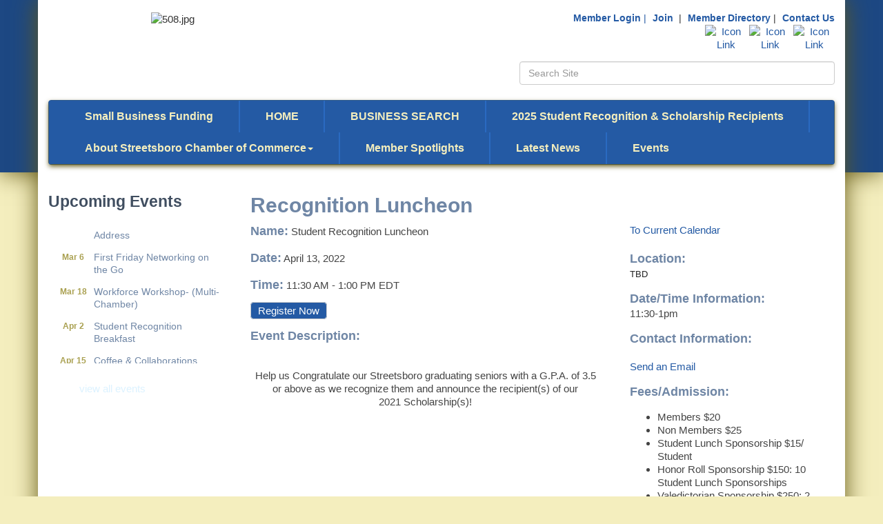

--- FILE ---
content_type: text/html; charset=utf-8
request_url: https://www.streetsborochamber.org/recognition-luncheon
body_size: 13840
content:

<!DOCTYPE html>
<!--[if lt IE 7]> <html dir="ltr" lang="en-US" class="ie6"> <![endif]-->
<!--[if IE 7]>    <html dir="ltr" lang="en-US" class="ie7"> <![endif]-->
<!--[if IE 8]>    <html dir="ltr" lang="en-US" class="ie8"> <![endif]-->
<!--[if gt IE 8]><!--> <html dir="ltr" lang="en-US"> <!--<![endif]-->

<!-- BEGIN head -->
<head>
	<!--Meta Tags-->
	<meta http-equiv="Content-Type" content="text/html; charset=UTF-8" />
    <meta charset="utf-8">
	<!--Title-->
	<title>Recognition Luncheon - Streetsboro Area Chamber of Commerce, OH</title>
    <!--Favicon-->
    <link rel="shortcut icon" href="https://chambermaster.blob.core.windows.net/userfiles/UserFiles/chambers/1247/CMS/design_assets_do_not_delete/favicon.png" type="image/x-icon" />
        
    <!-- Begin Styles -->    
    <!-- Page Header -->
    <script type="text/javascript">
        var BASE_URL = "//www.streetsborochamber.org/";
        var CMS = CMS || {};
        CMS.Warnings = CMS.Warnings || {};
        CMS.Defaults = CMS.Defaults || {};
    </script>
<link href="/Content/bundles/cms-public-styles?v=D8mNTZ-9UqeGhR8ddDkrI_X_p7u8taSdYzURPHS2JXg1" rel="stylesheet"/>
<script src="/Content/bundles/cms-public-header-scripts?v=yPjNtgpZ8y92tvBtDtdFF4JH0RbMuwi-tJnjLPEBD3o1"></script>
    <script type="text/javascript">
        CMS.jQuery = jQuery.noConflict(true);
    </script>
    
    
    
    
    <meta http-equiv="X-UA-Compatible" content="IE=edge">
    <meta name="viewport" content="width=device-width, initial-scale=1" />
    <meta name="format-detection" content="telephone=no">
    <link href='https://fonts.googleapis.com/css?family=Oxygen:400,700,300' rel='stylesheet' type='text/css'>
    <!-- ===== Base Template Styles ===== -->
    
    <link class="cms-style" href="/Themes/Rembrandt/Resources/css/rembrandtstyles.css" rel="stylesheet">
    <style>
        .wrapper {
            margin-top: -250px !important;
        }
    </style>


    <link rel="stylesheet" href="//www.streetsborochamber.org/css/default" type="text/css" media="all" id="theme-style" />

    <!-- Site Header -->
<!-- header data -->
<style>
/*--backgrounds--*/
.wrapperwide {
  -moz-box-shadow: 0px 0px 33px #635915;
  -webkit-box-shadow: 0px 0px 33px #635915;
  box-shadow: 0px 0px 33px #635915;
}
.wrapper {
  -moz-box-shadow: 0px 0px 33px #635915;
  -webkit-box-shadow: 0px 0px 33px #635915;
  box-shadow: 0px 0px 33px #635915;
}
/*--text--*/
html {font-size:15px;}  
h1  {color:#6F86A5;} 
h2, h3, h4, h5 ,h6 {color:#404E60;} 
.footer-text {color: #fff;}  
  a {color: #dcf2ff;}
  
/*--footer logo--*/
.footer img {  
  -moz-border-radius: 4px;
  -webkit-border-radius: 4px;
  border-radius: 4px;
  -moz-box-shadow: 0 3px 7px #0C2F5E;
  -webkit-box-shadow: 0 3px 7px #0C2F5E;
  box-shadow: 0 3px 7px #0C2F5E;
}
  
/*--top menu hover--*/
.top-menu ul li a {color:#245AA4;font-weight: bold;font-size: 14px;}
.top-menu ul li a:hover {color: #AAA152 !important;}

/*--for main menu styling--*/
.navbar .navbar-collapse {
  -moz-box-shadow: 0 3px 7px #635915;
  -webkit-box-shadow: 0 3px 7px #635915;
  box-shadow: 0 3px 7px #635915;
}
.navbar-default .navbar-nav > li > a {font-weight: bold;}  
.navbar-default .navbar-nav>.open>a, .navbar-default .navbar-nav>.open>a:hover, .navbar-default .navbar-nav>.open>a:focus {color: #f4eebe;background-color: #245AA4;}
.navbar-nav>li>.dropdown-menu {
  margin-top: 0;
  border-top-left-radius: 0;
  border-top-right-radius: 0;
  background-color: #245AA4;
  -moz-border-radius: 4px;
  -webkit-border-radius: 4px;
  border-radius: 4px;
  -moz-box-shadow: 0 3px 7px #635915;
  -webkit-box-shadow: 0 3px 7px #635915;
  box-shadow: 0 3px 7px #635915;
}
.dropdown-menu>li>a {color: #F4EEBE;}
.dropdown-menu>li>a:hover, .dropdown-menu>li>a:focus {
  color: #245AA4;
  text-decoration: none;
  background-color: #F4EEBE;
}

/*-----------------------to space out menu items-----------------------*/
@media (min-width: 768px) and (max-width:991px){
.nav>li>a {padding: 15px 3px;}}
@media (min-width: 992px)and (max-width:1199px){
.nav>li>a {padding: 15px 15px;}}
@media (min-width: 1200px){
  .nav>li>a {padding: 15px 37px;font-size:16px;}}  
  
/***********************************scroller1****************************/

.scroller .mn-scroll-container{
   font-family: Helvetica, sans-serif;
   font-size:14px;
   height:192px;
   line-height:130%;
   margin:8px;
   margin-top: 30px;
   overflow:hidden;
   position:relative;
}

.scroller .mn-scroll-slider{
   position:absolute;
   width:100%;
   }

.scroller .mn-scroll-item{
   -moz-border-radius:5px;
   -webkit-border-radius:5px;
   background-clip:padding-box;
   background-color:#fff;
   border-radius:5px;
   color:#FCF6ED;
   margin:0 0 4px;
   position:relative;
}

.scroller .mn-scroll-link{
   color:#6F86A5!important;
   display:inline-block;
   margin-left:55px;
   text-decoration:none;
   padding:5px 3px;
}

.scroller .mn-scroll-link:hover{
   color:#AAA152!important;
   text-decoration:underline;
}

.scroller .mn-scroll-date{
   color:#AAA152!important;
   font-size:12px;
   font-weight:700;
   left:3px;
   position:absolute;
   text-align:center;
   top:5px;
   width:50px;
}

/***********************************scroller2****************************/

.scroller2 .mn-scroll-container{
   font-family: Helvetica, sans-serif;
   font-size:14px;
   height:192px;
   line-height:130%;
   margin:8px;
   overflow:hidden;
   position:relative;
}

.scroller2 .mn-scroll-slider{
   position:absolute;
   width:100%;
   }

.scroller2 .mn-scroll-item{
   -moz-border-radius:5px;
   -webkit-border-radius:5px;
   background-clip:padding-box;
   border-radius:5px;
   color:#FCF6ED;
   margin:0 0 4px;
   position:relative;
}

.scroller2 .mn-scroll-link{
   color:#6F86A5!important;
   display:inline-block;
   margin-left:10px;
   text-decoration:none;
   padding:5px 3px;
}

.scroller2 .mn-scroll-link:hover{
   color:#AAA152!important;
   text-decoration:underline;
}

.scroller2 .mn-scroll-date{
   color:#AAA152!important;
   font-size:12px;
   font-weight:700;
   left:3px;
   position:absolute;
   text-align:center;
   top:5px;
   width:50px;
}
  
  
</style>

<!-- Google tag (gtag.js) -->
<script async src="https://www.googletagmanager.com/gtag/js?id=G-0LNQL10MQ0"></script>
<script>
  window.dataLayer = window.dataLayer || [];
  function gtag(){dataLayer.push(arguments);}
  gtag('js', new Date());

  gtag('config', 'G-0LNQL10MQ0');
</script>    <!-- End Styles -->
        <script>
            (function (i, s, o, g, r, a, m) {
                i['GoogleAnalyticsObject'] = r; i[r] = i[r] || function () {
                    (i[r].q = i[r].q || []).push(arguments)
                }, i[r].l = 1 * new Date(); a = s.createElement(o),
                m = s.getElementsByTagName(o)[0]; a.async = 1; a.src = g; m.parentNode.insertBefore(a, m)
            })(window, document, 'script', '//www.google-analytics.com/analytics.js', 'ga');

            ga('create', 'UA-37665331-18', 'auto');
            ga('send', 'pageview');
        </script>
</head>
 <!-- Begin body -->
<body class="cmsbackground">
    


<div id="page-layout" pageLayout="Left Sidebar" pageId=89372>
    



    <div class="wrapperwide"></div>
    <div class="wrapper">
        <header>
            <div class="container header">
                <div class="row">
                    <div class="col-md-12">
                        <!--Global Head3-->
                        
<div class="page-area  global" pageareaid="Head 0">
    <ul class="cms-widgets">
    </ul>
</div>

                    </div>
                </div>
                <div class="row">
                    <div class="col-md-4 logo">
                        <!-- Global Head1 -->
                        
<div class="page-area  global" pageareaid="Head 1">
    <ul class="cms-widgets">

<li class="cms-widget published " contentid="16657" pageareaid="Head 1" order="0" contenttypeid="8">
        <!--  -->
    
    <div class="cms-image-widget center ">
    <img style="max-width:100%" alt="508.jpg" src="https://chambermaster.blob.core.windows.net/userfiles/UserFiles/chambers/1247/CMS/StreetsboroLogo2C-w772.jpg">
    </div>

    <span style="clear:both;display:block;"></span>
</li>


 

    </ul>
</div>

                        
                    </div>
                    <div class="col-md-3">
                        
<div class="page-area  global" pageareaid="Head 2">
    <ul class="cms-widgets">
    </ul>
</div>

                    </div>
                    <div class="col-md-5">
                        
<div class="page-area  global" pageareaid="Head 3">
    <ul class="cms-widgets">

<li class="cms-widget published " contentid="15199" pageareaid="Head 3" order="0" contenttypeid="6">
        <!-- 
    <span>Generic</span>
 -->
    

    <div class="cms-design-panel" id="content-15199">
<div class="top-menu">
<ul>
	<li><span style="font-size:14px;"> <a href="/login"><span style="">Member Login</span></a> <span style="color:#245AA4;"> |</span></span></li>
	<li><span style="font-size:14px;"> <a href="/member/newmemberapp"><span style="">Join</span></a></span></li>
	<li style="display: inline; list-style: none;"><span style="font-size: 14px;"><span style="">&nbsp;|</span></span></li>
	<li style="display: inline; list-style: none;"><span style="font-size: 14px;"> <a href="/list" style="">Member Directory</a><span style="">&nbsp;|</span></span></li>
	<li style="display: inline; list-style: none;"><span style=""><a href="/contact" style="">Contact Us</a></span></li>
</ul>
</div>
    </div>

    <span style="clear:both;display:block;"></span>
</li>


 


<li class="cms-widget published " contentid="15205" pageareaid="Head 3" order="2" contenttypeid="9">
        <!--  -->
    
    <div class="cms-cm-icons">
        <ul class="cms-icon-links fixed  icon-links-primary  right " count="3" id="content-15205">
                <li class="cms-icon-link">
                    <a href="http://www.facebook.com/StreetsboroAreaChamberOfCommerce" target=&quot;_blank&quot;>
                        <div class="panel-icon">
                                                            <span class="panel-image"><img class="transparent" src="https://chambermaster.blob.core.windows.net/userfiles/UserFiles/chambers/1247/CMS/iconfinder_1_Facebook_colored_svg_copy_5296499.png" title="Icon Link"></span>
                        </div>
                    </a>
                </li>
                <li class="cms-icon-link">
                    <a href="https://www.linkedin.com/company/streetsboro-area-chamber-of-commerce/" target=&quot;_blank&quot;>
                        <div class="panel-icon">
                                                            <span class="panel-image"><img class="transparent" src="https://chambermaster.blob.core.windows.net/userfiles/UserFiles/chambers/1247/CMS/linkedin.png" title="Icon Link"></span>
                        </div>
                    </a>
                </li>
                <li class="cms-icon-link">
                    <a href="https://www.instagram.com/streetsborochamber" target=&quot;_blank&quot;>
                        <div class="panel-icon">
                                                            <span class="panel-image"><img class="transparent" src="https://chambermaster.blob.core.windows.net/userfiles/UserFiles/chambers/1247/CMS/iconfinder_1_Instagram_colored_svg_1_5296765-(1).png" title="Icon Link"></span>
                        </div>
                    </a>
                </li>
        </ul>
    </div>

    <span style="clear:both;display:block;"></span>
</li>


 


<li class="cms-widget published " contentid="15201" pageareaid="Head 3" order="3" contenttypeid="5">
        <!--  -->
    
    <script type="text/javascript">
        (function ($) {
            $(function () {
                
                if (CMS.Theme != 'Nova') {
                    $('#content-15201').SiteSearch();
                }
            });
        })(CMS.jQuery)
    </script>
    <div class="cms-content cms-search" id="content-15201" state="none">
        <div class="form-group">
            <input type="text" class="form-control" placeholder="Search Site">
        </div>
        <div class="cms-search-results">
            <div class="search-results-wrapper">
                <div class="cms-pages-results">
                    <h4><strong>Pages</strong></h4>
                    <ul></ul>
                </div>
                <div class="cms-members-results">
                    <h4><strong>Members</strong></h4>
                    <ul></ul>
                </div>
                <div class="cms-category-results">
                    <h4><strong>Categories</strong></h4>
                    <ul></ul>
                </div>
                <div class="cms-quicklink-results">
                    <h4><strong>Quicklinks</strong></h4>
                    <ul></ul>
                </div>
                <div class="cms-events-results">
                    <h4><strong>Events</strong></h4>
                    <ul></ul>
                </div>
            </div>
        </div>
    </div>



    <span style="clear:both;display:block;"></span>
</li>


 

    </ul>
</div>

                    </div>
                </div>
				<div class="row">
                    <div class="col-md-6">
                        
<div class="page-area  global" pageareaid="Head 4">
    <ul class="cms-widgets">
    </ul>
</div>

                    </div>
					<div class="col-md-6">
                        
<div class="page-area  global" pageareaid="Head 5">
    <ul class="cms-widgets">
    </ul>
</div>

                    </div>
                </div>
                <div class="row">
                    <div class="col-md-12">
                        
<div class="page-area  global" pageareaid="Head 6">
    <ul class="cms-widgets">

<li class="cms-widget " contentid="625258" pageareaid="Head 6" order="0" contenttypeid="6">
        <!-- 
    <span>Generic</span>
 -->
    


    <span style="clear:both;display:block;"></span>
</li>


 

    </ul>
</div>

                    </div>
                </div>
            </div>
        </header>
        <!-- Navigation -->
        <nav class="navbar navbar-default" role="navigation">
            <!-- mobile display -->
            <div class="navbar-header">
                <button type="button" class="navbar-toggle" data-toggle="collapse" data-target="#bs-example-navbar-collapse-1"> <span class="sr-only">Toggle navigation</span> <span class="icon-bar"></span> <span class="icon-bar"></span> <span class="icon-bar"></span></button>
            </div>
            <!-- Collect the nav links, forms, and other content for toggling -->
            <div class="collapse navbar-collapse" id="bs-example-navbar-collapse-1">
                <div id="cm-cms-menu">
                    

<ul menu-id="252" class="nav navbar-nav yamm basic-mega cms-bootstrap-menu">
            <li ><a href="/small-business-funding" target="_self">Small Business Funding</a></li>
        <li ><a href="/" target="_self">HOME</a></li>
        <li ><a href="/list/" target="_self">BUSINESS SEARCH</a></li>
        <li ><a href="/2025-student-recognition-scholarship-recipien" target="_self">2025 Student Recognition &amp; Scholarship Recipients</a></li>
        <li class="dropdown" navigation-id="15662">
            <a href="/about-sacc" class="dropdown-toggle" data-toggle="dropdown" target="_self">About Streetsboro Chamber of Commerce<b class="caret"></b></a>
            <ul class="dropdown-menu">
                <li>
                    <div class="yamm-content">
                            <div class="row">
        <ul class="col-sm-3 list-unstyled">
                <li>
                    <p><strong>Join Us</strong></p>
                </li>
                    <li><a href="/member/newmemberapp/" target="_self">Membership Application</a></li>
                    <li><a href="/board-of-directors" target="_self">Board of Directors</a></li>
                    <li><a href="/contact/" target="_self">Contact Us</a></li>
        </ul>
        <ul class="col-sm-3 list-unstyled">
                <li>
                    <p><strong>Benefits</strong></p>
                </li>
                    <li><a href="/noacc" target="_self"> Business Savings</a></li>
                    <li><a href="https://chambermaster.blob.core.windows.net/userfiles/UserFiles/chambers/1247/CMS/Ribbon-Cutting-Guide-2020.pdf" target="_blank">Ribbon Cuttings &amp; Celebrations</a></li>
        </ul>
            </div>

                    </div>
                </li>
            </ul>
        </li>
        <li ><a href="/member-events-updates" target="_self">Member Spotlights</a></li>
        <li ><a href="https://www.canva.com/design/DAF-RkfTk30/xLQ11_kpJmdX2JBEqkyi0A/view?utm_content=DAF-RkfTk30&amp;utm_campaign=designshare&amp;utm_medium=link&amp;utm_source=editor" target="_blank">Latest News</a></li>
        <li ><a href="/events/" target="_self">Events</a></li>

</ul>



                </div>
            </div>
            <!-- /.navbar-collapse -->
        </nav>

        
<main>
    <div class="container content no-padding">
        <div class="row">
            <div class="col-md-12">
<div class="page-area  global" pageareaid="Layout Top 0">
    <ul class="cms-widgets">
    </ul>
</div>
</div>
            <div class="col-md-12">
<div class="page-area  local" pageareaid="1">
    <ul class="cms-widgets">
    </ul>
</div>
</div>
        </div>
        <div class="row">
            <div class="col-md-9 col-md-push-3">
                
<div class="page-area  local" pageareaid="Main">
    <ul class="cms-widgets">

<li class="cms-widget published " contentid="622544" pageareaid="Main" order="0" contenttypeid="6">
        <!-- 
    <span>Generic</span>
 -->
    

    <div class="cms-design-panel" id="content-622544">
<h1>Recognition Luncheon</h1>

<div class="mn-event-info mn-listing-infobasic" style="box-sizing: content-box; inset: auto; clear: left; color: rgb(68, 68, 68); content: normal; direction: inherit; empty-cells: show; float: left; font-variant-numeric: inherit; font-variant-east-asian: inherit; font-stretch: inherit; font-size: 15px; font-family: Arial, Helvetica, sans-serif; line-height: inherit; margin: 0px; max-height: none; max-width: none; min-height: initial; min-width: 280px; opacity: 1; outline-offset: 0px; overflow: visible; padding: 0px; position: static; resize: none; table-layout: auto; text-overflow: clip; vertical-align: baseline; visibility: inherit; word-break: inherit; overflow-wrap: inherit; z-index: auto; background: none rgb(255, 255, 255); border-width: initial; border-style: none; border-color: initial; border-collapse: separate; border-image: none 100% 1 0 / 1 / 0 stretch; border-radius: 0px; height: auto; width: 508.5px; box-shadow: none;">
<div class="mn-event-details-wrapper-no-image" id="mn-event-details-wrapper" style="box-sizing: content-box; inset: auto; clear: none; color: inherit; content: normal; direction: inherit; empty-cells: show; float: left; font: inherit; letter-spacing: inherit; margin: 0px; max-height: none; max-width: 100%; min-height: initial; min-width: initial; opacity: 1; outline-offset: 0px; overflow: visible; padding: 0px; position: static; resize: none; table-layout: auto; text-align: inherit; text-indent: inherit; text-overflow: clip; text-transform: inherit; vertical-align: baseline; visibility: inherit; white-space: inherit; word-break: inherit; word-spacing: inherit; overflow-wrap: inherit; z-index: auto; background: none; border-width: initial; border-style: none; border-color: initial; border-collapse: separate; border-image: none 100% 1 0 / 1 / 0 stretch; border-radius: 0px; height: auto; width: auto; box-shadow: none;">
<div class="mn-event-section mn-event-name" style="box-sizing: content-box; inset: auto; clear: none; color: inherit; content: normal; direction: inherit; empty-cells: show; float: none; font: inherit; letter-spacing: inherit; margin: 0px 0px 16px; max-height: none; max-width: none; min-height: initial; min-width: initial; opacity: 1; outline-offset: 0px; overflow: visible; padding: 0px; position: static; resize: none; table-layout: auto; text-align: inherit; text-indent: inherit; text-overflow: clip; text-transform: inherit; vertical-align: baseline; visibility: inherit; white-space: inherit; word-break: inherit; word-spacing: inherit; overflow-wrap: inherit; z-index: auto; background: none; border-width: initial; border-style: none; border-color: initial; border-collapse: separate; border-image: none 100% 1 0 / 1 / 0 stretch; border-radius: 0px; height: auto; width: auto; box-shadow: none;"><span class="mn-event-head" style="box-sizing: content-box; inset: auto; clear: none; color: rgb(111, 134, 165); content: normal; direction: inherit; display: inline; empty-cells: show; float: none; font-style: inherit; font-variant: inherit; font-weight: 700; font-stretch: inherit; font-size: 18px; font-family: inherit; letter-spacing: inherit; line-height: inherit; margin: 0px; max-height: none; max-width: none; min-height: initial; min-width: initial; opacity: 1; outline-offset: 0px; overflow: visible; padding: 0px; position: static; resize: none; table-layout: auto; text-align: inherit; text-indent: inherit; text-overflow: clip; text-transform: inherit; vertical-align: baseline; visibility: inherit; white-space: inherit; word-break: inherit; word-spacing: inherit; overflow-wrap: inherit; z-index: auto; background: none; border-width: initial; border-style: none; border-color: initial; border-collapse: separate; border-image: none 100% 1 0 / 1 / 0 stretch; border-radius: 0px; height: auto; width: auto; box-shadow: none;">Name:</span>&nbsp;<span class="mn-event-content" style="box-sizing: content-box; inset: auto; clear: none; color: inherit; content: normal; direction: inherit; display: inline; empty-cells: show; float: none; font: inherit; letter-spacing: inherit; margin: 0px; max-height: none; max-width: none; min-height: initial; min-width: initial; opacity: 1; outline-offset: 0px; overflow: visible; padding: 0px; position: static; resize: none; table-layout: auto; text-align: inherit; text-indent: inherit; text-overflow: clip; text-transform: inherit; vertical-align: baseline; visibility: inherit; white-space: inherit; word-break: inherit; word-spacing: inherit; overflow-wrap: inherit; z-index: auto; background: none; border-width: initial; border-style: none; border-color: initial; border-collapse: separate; border-image: none 100% 1 0 / 1 / 0 stretch; border-radius: 0px; height: auto; width: auto; box-shadow: none;">Student Recognition Luncheon</span></div>

<div class="mn-event-datetime" style="box-sizing: content-box; inset: auto; clear: none; color: inherit; content: normal; direction: inherit; empty-cells: show; float: none; font: inherit; letter-spacing: inherit; margin: 0px; max-height: none; max-width: none; min-height: initial; min-width: initial; opacity: 1; outline-offset: 0px; overflow: visible; padding: 0px; position: static; resize: none; table-layout: auto; text-align: inherit; text-indent: inherit; text-overflow: clip; text-transform: inherit; vertical-align: baseline; visibility: inherit; white-space: inherit; word-break: inherit; word-spacing: inherit; overflow-wrap: inherit; z-index: auto; background: none; border-width: initial; border-style: none; border-color: initial; border-collapse: separate; border-image: none 100% 1 0 / 1 / 0 stretch; border-radius: 0px; height: auto; width: auto; box-shadow: none;">
<div class="mn-event-section mn-event-date" style="box-sizing: content-box; inset: auto; clear: none; color: inherit; content: normal; direction: inherit; empty-cells: show; float: none; font: inherit; letter-spacing: inherit; margin: 0px 0px 16px; max-height: none; max-width: none; min-height: initial; min-width: initial; opacity: 1; outline-offset: 0px; overflow: visible; padding: 0px; position: static; resize: none; table-layout: auto; text-align: inherit; text-indent: inherit; text-overflow: clip; text-transform: inherit; vertical-align: baseline; visibility: inherit; white-space: inherit; word-break: inherit; word-spacing: inherit; overflow-wrap: inherit; z-index: auto; background: none; border-width: initial; border-style: none; border-color: initial; border-collapse: separate; border-image: none 100% 1 0 / 1 / 0 stretch; border-radius: 0px; height: auto; width: auto; box-shadow: none;"><span class="mn-event-head" style="box-sizing: content-box; inset: auto; clear: none; color: rgb(111, 134, 165); content: normal; direction: inherit; display: inline; empty-cells: show; float: none; font-style: inherit; font-variant: inherit; font-weight: 700; font-stretch: inherit; font-size: 18px; font-family: inherit; letter-spacing: inherit; line-height: inherit; margin: 0px; max-height: none; max-width: none; min-height: initial; min-width: initial; opacity: 1; outline-offset: 0px; overflow: visible; padding: 0px; position: static; resize: none; table-layout: auto; text-align: inherit; text-indent: inherit; text-overflow: clip; text-transform: inherit; vertical-align: baseline; visibility: inherit; white-space: inherit; word-break: inherit; word-spacing: inherit; overflow-wrap: inherit; z-index: auto; background: none; border-width: initial; border-style: none; border-color: initial; border-collapse: separate; border-image: none 100% 1 0 / 1 / 0 stretch; border-radius: 0px; height: auto; width: auto; box-shadow: none;">Date:</span>&nbsp;<span class="mn-event-content" style="box-sizing: content-box; inset: auto; clear: none; color: inherit; content: normal; direction: inherit; display: inline; empty-cells: show; float: none; font: inherit; letter-spacing: inherit; margin: 0px; max-height: none; max-width: none; min-height: initial; min-width: initial; opacity: 1; outline-offset: 0px; overflow: visible; padding: 0px; position: static; resize: none; table-layout: auto; text-align: inherit; text-indent: inherit; text-overflow: clip; text-transform: inherit; vertical-align: baseline; visibility: inherit; white-space: inherit; word-break: inherit; word-spacing: inherit; overflow-wrap: inherit; z-index: auto; background: none; border-width: initial; border-style: none; border-color: initial; border-collapse: separate; border-image: none 100% 1 0 / 1 / 0 stretch; border-radius: 0px; height: auto; width: auto; box-shadow: none;">April 13, 2022</span></div>

<div class="mn-event-section mn-event-time" style="box-sizing: content-box; inset: auto; clear: none; color: inherit; content: normal; direction: inherit; empty-cells: show; float: none; font: inherit; letter-spacing: inherit; margin: 0px 0px 16px; max-height: none; max-width: none; min-height: initial; min-width: initial; opacity: 1; outline-offset: 0px; overflow: visible; padding: 0px; position: static; resize: none; table-layout: auto; text-align: inherit; text-indent: inherit; text-overflow: clip; text-transform: inherit; vertical-align: baseline; visibility: inherit; white-space: inherit; word-break: inherit; word-spacing: inherit; overflow-wrap: inherit; z-index: auto; background: none; border-width: initial; border-style: none; border-color: initial; border-collapse: separate; border-image: none 100% 1 0 / 1 / 0 stretch; border-radius: 0px; height: auto; width: auto; box-shadow: none;"><span class="mn-event-head" style="box-sizing: content-box; inset: auto; clear: none; color: rgb(111, 134, 165); content: normal; direction: inherit; display: inline; empty-cells: show; float: none; font-style: inherit; font-variant: inherit; font-weight: 700; font-stretch: inherit; font-size: 18px; font-family: inherit; letter-spacing: inherit; line-height: inherit; margin: 0px; max-height: none; max-width: none; min-height: initial; min-width: initial; opacity: 1; outline-offset: 0px; overflow: visible; padding: 0px; position: static; resize: none; table-layout: auto; text-align: inherit; text-indent: inherit; text-overflow: clip; text-transform: inherit; vertical-align: baseline; visibility: inherit; white-space: inherit; word-break: inherit; word-spacing: inherit; overflow-wrap: inherit; z-index: auto; background: none; border-width: initial; border-style: none; border-color: initial; border-collapse: separate; border-image: none 100% 1 0 / 1 / 0 stretch; border-radius: 0px; height: auto; width: auto; box-shadow: none;">Time:</span>&nbsp;<span class="mn-event-content" style="box-sizing: content-box; inset: auto; clear: none; color: inherit; content: normal; direction: inherit; display: inline; empty-cells: show; float: none; font: inherit; letter-spacing: inherit; margin: 0px; max-height: none; max-width: none; min-height: initial; min-width: initial; opacity: 1; outline-offset: 0px; overflow: visible; padding: 0px; position: static; resize: none; table-layout: auto; text-align: inherit; text-indent: inherit; text-overflow: clip; text-transform: inherit; vertical-align: baseline; visibility: inherit; white-space: inherit; word-break: inherit; word-spacing: inherit; overflow-wrap: inherit; z-index: auto; background: none; border-width: initial; border-style: none; border-color: initial; border-collapse: separate; border-image: none 100% 1 0 / 1 / 0 stretch; border-radius: 0px; height: auto; width: auto; box-shadow: none;"><span class="mn-event-time" style="box-sizing: content-box; inset: auto; clear: none; color: inherit; content: normal; direction: inherit; display: inline; empty-cells: show; float: none; font: inherit; letter-spacing: inherit; margin: 0px; max-height: none; max-width: none; min-height: initial; min-width: initial; opacity: 1; outline-offset: 0px; overflow: visible; padding: 0px; position: static; resize: none; table-layout: auto; text-align: inherit; text-indent: inherit; text-overflow: clip; text-transform: inherit; vertical-align: baseline; visibility: inherit; white-space: inherit; word-break: inherit; word-spacing: inherit; overflow-wrap: inherit; z-index: auto; background: none; border-width: initial; border-style: none; border-color: initial; border-collapse: separate; border-image: none 100% 1 0 / 1 / 0 stretch; border-radius: 0px; height: auto; width: auto; box-shadow: none;">11:30 AM</span>&nbsp;-&nbsp;<span class="mn-event-time" style="box-sizing: content-box; inset: auto; clear: none; color: inherit; content: normal; direction: inherit; display: inline; empty-cells: show; float: none; font: inherit; letter-spacing: inherit; margin: 0px; max-height: none; max-width: none; min-height: initial; min-width: initial; opacity: 1; outline-offset: 0px; overflow: visible; padding: 0px; position: static; resize: none; table-layout: auto; text-align: inherit; text-indent: inherit; text-overflow: clip; text-transform: inherit; vertical-align: baseline; visibility: inherit; white-space: inherit; word-break: inherit; word-spacing: inherit; overflow-wrap: inherit; z-index: auto; background: none; border-width: initial; border-style: none; border-color: initial; border-collapse: separate; border-image: none 100% 1 0 / 1 / 0 stretch; border-radius: 0px; height: auto; width: auto; box-shadow: none;">1:00 PM EDT</span></span></div>
</div>

<div class="mn-event-section mn-event-register" style="box-sizing: content-box; inset: auto; clear: none; color: inherit; content: normal; direction: inherit; empty-cells: show; float: none; font: inherit; letter-spacing: inherit; margin: 16px 0px; max-height: none; max-width: none; min-height: initial; min-width: initial; opacity: 1; outline-offset: 0px; overflow: visible; padding: 0px; position: static; resize: none; table-layout: auto; text-align: inherit; text-indent: inherit; text-overflow: clip; text-transform: inherit; vertical-align: baseline; visibility: inherit; white-space: inherit; word-break: inherit; word-spacing: inherit; overflow-wrap: inherit; z-index: auto; background: none; border-width: initial; border-style: none; border-color: initial; border-collapse: separate; border-image: none 100% 1 0 / 1 / 0 stretch; border-radius: 0px; height: auto; width: auto; box-shadow: none;"><span class="mn-event-content" style="box-sizing: content-box; inset: auto; clear: none; color: inherit; content: normal; direction: inherit; display: inline; empty-cells: show; float: none; font: inherit; letter-spacing: inherit; margin: 0px; max-height: none; max-width: none; min-height: initial; min-width: initial; opacity: 1; outline-offset: 0px; overflow: visible; padding: 0px; position: static; resize: none; table-layout: auto; text-align: inherit; text-indent: inherit; text-overflow: clip; text-transform: inherit; vertical-align: baseline; visibility: inherit; white-space: inherit; word-break: inherit; word-spacing: inherit; overflow-wrap: inherit; z-index: auto; background: none; border-width: initial; border-style: none; border-color: initial; border-collapse: separate; border-image: none 100% 1 0 / 1 / 0 stretch; border-radius: 0px; height: auto; width: auto; box-shadow: none;"><a class="mn-event-regopen" href="http://www.streetsborochamber.org/events/register/4688" style="box-sizing: content-box; background: none rgb(36, 90, 164); color: rgb(255, 255, 255); text-decoration-line: none; inset: auto; clear: none; content: normal; direction: inherit; display: inline; empty-cells: show; float: none; font: inherit; letter-spacing: inherit; margin: 0px; max-height: none; max-width: none; min-height: initial; min-width: initial; opacity: 1; outline-offset: 0px; overflow: visible; padding: 3px 10px; position: static; resize: none; table-layout: auto; text-align: center; text-indent: inherit; text-overflow: clip; text-transform: inherit; vertical-align: baseline; visibility: inherit; white-space: inherit; word-break: inherit; word-spacing: inherit; overflow-wrap: break-word; z-index: auto; border: 1px solid rgb(204, 204, 204); border-collapse: separate; border-radius: 5px; height: auto; width: auto; box-shadow: none;" target="RegisterEvent4688">Register Now</a></span></div>
</div>

<div class="mn-event-section mn-event-desc" style="box-sizing: content-box; inset: auto; clear: both; color: inherit; content: normal; direction: inherit; empty-cells: show; float: none; font: inherit; letter-spacing: inherit; margin: 16px 0px; max-height: none; max-width: none; min-height: initial; min-width: initial; opacity: 1; outline-offset: 0px; overflow: visible; padding: 0px; position: static; resize: none; table-layout: auto; text-align: inherit; text-indent: inherit; text-overflow: clip; text-transform: inherit; vertical-align: baseline; visibility: inherit; white-space: inherit; word-break: inherit; word-spacing: inherit; overflow-wrap: inherit; z-index: auto; background: none; border-width: initial; border-style: none; border-color: initial; border-collapse: separate; border-image: none 100% 1 0 / 1 / 0 stretch; border-radius: 0px; height: auto; width: auto; box-shadow: none;">
<div class="mn-event-head" style="box-sizing: content-box; inset: auto; clear: none; color: rgb(111, 134, 165); content: normal; direction: inherit; display: inline; empty-cells: show; float: none; font-style: inherit; font-variant: inherit; font-weight: 700; font-stretch: inherit; font-size: 18px; font-family: inherit; letter-spacing: inherit; line-height: inherit; margin: 0px; max-height: none; max-width: none; min-height: initial; min-width: initial; opacity: 1; outline-offset: 0px; overflow: visible; padding: 0px; position: static; resize: none; table-layout: auto; text-align: inherit; text-indent: inherit; text-overflow: clip; text-transform: inherit; vertical-align: baseline; visibility: inherit; white-space: inherit; word-break: inherit; word-spacing: inherit; overflow-wrap: inherit; z-index: auto; background: none; border-width: initial; border-style: none; border-color: initial; border-collapse: separate; border-image: none 100% 1 0 / 1 / 0 stretch; border-radius: 0px; height: auto; width: auto; box-shadow: none;">Event Description:</div>

<div class="mn-event-content" style="box-sizing: content-box; inset: auto; clear: none; color: inherit; content: normal; direction: inherit; empty-cells: show; float: none; font: inherit; letter-spacing: inherit; margin: 0px; max-height: none; max-width: none; min-height: initial; min-width: initial; opacity: 1; outline-offset: 0px; overflow: visible; padding: 0px; position: static; resize: none; table-layout: auto; text-align: inherit; text-indent: inherit; text-overflow: clip; text-transform: inherit; vertical-align: baseline; visibility: inherit; white-space: inherit; word-break: inherit; word-spacing: inherit; overflow-wrap: inherit; z-index: auto; background: none; border-width: initial; border-style: none; border-color: initial; border-collapse: separate; border-image: none 100% 1 0 / 1 / 0 stretch; border-radius: 0px; height: auto; width: auto; box-shadow: none;">
<div class="mn-raw mn-print-url" itemprop="description" style="box-sizing: content-box; inset: auto; clear: none; color: inherit; content: normal; direction: inherit; empty-cells: show; float: none; font-style: inherit; font-variant: inherit; font-weight: inherit; font-stretch: inherit; font-size: inherit; font-family: inherit; letter-spacing: inherit; line-height: 1.3; margin: 0px; max-height: none; max-width: none; min-height: initial; min-width: initial; opacity: 1; outline-offset: 0px; overflow: visible; padding: 0px; position: static; resize: none; table-layout: auto; text-align: inherit; text-indent: inherit; text-overflow: clip; text-transform: inherit; vertical-align: baseline; visibility: inherit; white-space: inherit; word-break: inherit; word-spacing: inherit; overflow-wrap: inherit; z-index: auto; background: none; border-width: initial; border-style: none; border-color: initial; border-collapse: separate; border-image: none 100% 1 0 / 1 / 0 stretch; border-radius: 0px; height: auto; width: auto; box-shadow: none;">
<div style="box-sizing: content-box; inset: auto; clear: none; color: inherit; content: normal; direction: inherit; empty-cells: show; float: none; font: inherit; letter-spacing: inherit; margin: 0px; max-height: none; max-width: none; min-height: initial; min-width: initial; opacity: 1; outline-offset: 0px; overflow: visible; padding: 0px; position: static; resize: none; table-layout: auto; text-align: center; text-indent: inherit; text-overflow: clip; text-transform: inherit; vertical-align: baseline; visibility: inherit; white-space: inherit; word-break: inherit; word-spacing: inherit; overflow-wrap: inherit; z-index: auto; background: none; border-width: initial; border-style: none; border-color: initial; border-collapse: separate; border-image: none 100% 1 0 / 1 / 0 stretch; border-radius: 0px; height: auto; width: auto; box-shadow: none;"><span style="box-sizing: content-box; inset: auto; clear: none; color: inherit; content: normal; direction: inherit; empty-cells: show; font-style: inherit; font-variant: inherit; font-weight: inherit; font-stretch: inherit; font-size: 28px; font-family: inherit; letter-spacing: inherit; line-height: inherit; margin: 0px; max-height: none; max-width: none; min-height: initial; min-width: initial; opacity: 1; outline-offset: 0px; overflow: visible; padding: 0px; position: static; resize: none; table-layout: auto; text-align: inherit; text-indent: inherit; text-overflow: clip; text-transform: inherit; vertical-align: baseline; visibility: inherit; white-space: inherit; word-break: inherit; word-spacing: inherit; overflow-wrap: inherit; z-index: auto; background: none; border-width: initial; border-style: none; border-color: initial; border-collapse: separate; border-image: none 100% 1 0 / 1 / 0 stretch; border-radius: 0px; height: auto; width: auto; box-shadow: none;"><img alt="" height="281" src="https://chambermaster.blob.core.windows.net/userfiles/UserFiles/chambers/1247/Image/banner-117.jpg" style="box-sizing: content-box; border-width: initial; border-style: none; border-color: initial; border-image: none 100% 1 0 / 1 / 0 stretch; vertical-align: baseline; inset: auto; clear: none; color: inherit; content: normal; direction: inherit; display: inline; empty-cells: show; float: none; font: inherit; letter-spacing: inherit; margin: 0px; max-height: none; max-width: none; min-height: initial; min-width: initial; opacity: 1; outline-offset: 0px; overflow: visible; padding: 0px; position: static; resize: none; table-layout: auto; text-align: inherit; text-indent: inherit; text-overflow: clip; text-transform: inherit; visibility: inherit; white-space: inherit; word-break: inherit; word-spacing: inherit; overflow-wrap: inherit; z-index: auto; background: none; border-collapse: separate; border-radius: 0px; height: 281px; width: 500px; box-shadow: none;" width="500" /></span><br style="box-sizing: content-box; inset: auto; clear: none; color: inherit; content: normal; direction: inherit; display: inline; empty-cells: show; float: none; font: inherit; letter-spacing: inherit; margin: 0px; max-height: none; max-width: none; min-height: initial; min-width: initial; opacity: 1; outline-offset: 0px; overflow: visible; padding: 0px; position: static; resize: none; table-layout: auto; text-align: inherit; text-indent: inherit; text-overflow: clip; text-transform: inherit; vertical-align: baseline; visibility: inherit; white-space: inherit; word-break: inherit; word-spacing: inherit; overflow-wrap: inherit; z-index: auto; background: none; border-width: initial; border-style: none; border-color: initial; border-collapse: separate; border-image: none 100% 1 0 / 1 / 0 stretch; border-radius: 0px; height: auto; width: auto;" />
Help us Congratulate our Streetsboro graduating seniors with a G.P.A. of 3.5 or above as we recognize them and announce the recipient(s) of our 2021&nbsp;Scholarship(s)!<br style="box-sizing: content-box; inset: auto; clear: none; color: inherit; content: normal; direction: inherit; display: inline; empty-cells: show; float: none; font: inherit; letter-spacing: inherit; margin: 0px; max-height: none; max-width: none; min-height: initial; min-width: initial; opacity: 1; outline-offset: 0px; overflow: visible; padding: 0px; position: static; resize: none; table-layout: auto; text-align: inherit; text-indent: inherit; text-overflow: clip; text-transform: inherit; vertical-align: baseline; visibility: inherit; white-space: inherit; word-break: inherit; word-spacing: inherit; overflow-wrap: inherit; z-index: auto; background: none; border-width: initial; border-style: none; border-color: initial; border-collapse: separate; border-image: none 100% 1 0 / 1 / 0 stretch; border-radius: 0px; height: auto; width: auto;" />
&nbsp;</div>
</div>
</div>
</div>
</div>

<div class="mn-listing-sidebar" style="box-sizing: content-box; inset: auto; clear: none; color: rgb(68, 68, 68); content: normal; direction: inherit; empty-cells: show; float: right; font-variant-numeric: inherit; font-variant-east-asian: inherit; font-stretch: inherit; font-size: 15px; font-family: Arial, Helvetica, sans-serif; line-height: inherit; margin: 0px; max-height: none; max-width: none; min-height: initial; min-width: 150px; opacity: 1; outline-offset: 0px; overflow: visible; padding: 0px; position: static; resize: none; table-layout: auto; text-overflow: clip; vertical-align: baseline; visibility: inherit; word-break: inherit; overflow-wrap: inherit; z-index: auto; background: none rgb(255, 255, 255); border-width: initial; border-style: none; border-color: initial; border-collapse: separate; border-image: none 100% 1 0 / 1 / 0 stretch; border-radius: 0px; height: auto; width: 296.625px; box-shadow: none;">
<div class="mn-actions mn-action-back" style="box-sizing: content-box; inset: auto; clear: none; color: inherit; content: normal; direction: inherit; empty-cells: show; float: right; font: inherit; letter-spacing: inherit; margin: 0px 0px 5px; max-height: none; max-width: none; min-height: initial; min-width: initial; opacity: 1; outline-offset: 0px; overflow: visible; padding: 0px; position: static; resize: none; table-layout: auto; text-align: inherit; text-indent: inherit; text-overflow: clip; text-transform: inherit; vertical-align: baseline; visibility: inherit; white-space: inherit; word-break: inherit; word-spacing: inherit; overflow-wrap: inherit; z-index: auto; background: none; border-width: initial; border-style: none; border-color: initial; border-collapse: separate; border-image: none 100% 1 0 / 1 / 0 stretch; border-radius: 0px; height: auto; width: 296.625px; box-shadow: none;">
<ul style="box-sizing: content-box; margin: 0px; inset: auto; clear: none; color: inherit; content: normal; direction: inherit; empty-cells: show; float: none; font: inherit; letter-spacing: inherit; max-height: none; max-width: none; min-height: initial; min-width: initial; opacity: 1; outline-offset: 0px; overflow: visible; padding: 0px; position: static; resize: none; table-layout: auto; text-align: inherit; text-indent: inherit; text-overflow: clip; text-transform: inherit; vertical-align: baseline; visibility: inherit; white-space: inherit; word-break: inherit; word-spacing: inherit; overflow-wrap: inherit; z-index: auto; background: none; border-width: initial; border-style: none; border-color: initial; border-collapse: separate; border-image: none 100% 1 0 / 1 / 0 stretch; border-radius: 0px; height: auto; width: auto; box-shadow: none; list-style: none;">
	<li style="box-sizing: content-box; inset: auto; clear: none; color: inherit; content: normal; direction: inherit; display: inline-block; empty-cells: show; float: none; font: inherit; letter-spacing: inherit; margin: 0px; max-height: none; max-width: none; min-height: initial; min-width: initial; opacity: 1; outline-offset: 0px; overflow: visible; padding: 0px; position: static; resize: none; table-layout: auto; text-align: inherit; text-indent: inherit; text-overflow: clip; text-transform: inherit; vertical-align: baseline; visibility: inherit; white-space: nowrap; word-break: inherit; word-spacing: inherit; overflow-wrap: inherit; z-index: auto; background: none; border-width: initial; border-style: none; border-color: initial; border-collapse: separate; border-image: none 100% 1 0 / 1 / 0 stretch; border-radius: 0px; height: auto; width: auto; box-shadow: none;"><a href="http://www.streetsborochamber.org/events" style="box-sizing: content-box; background: none; color: rgb(36, 90, 164); text-decoration-line: none; inset: auto; clear: none; content: normal; direction: inherit; display: inline; empty-cells: show; float: none; font: inherit; letter-spacing: inherit; margin: 0px; max-height: none; max-width: none; min-height: initial; min-width: initial; opacity: 1; outline-offset: 0px; overflow: visible; padding: 0px; position: static; resize: none; table-layout: auto; text-align: inherit; text-indent: inherit; text-overflow: clip; text-transform: inherit; vertical-align: baseline; visibility: inherit; white-space: inherit; word-break: inherit; word-spacing: inherit; overflow-wrap: break-word; z-index: auto; border-width: initial; border-style: none; border-color: initial; border-collapse: separate; border-image: none 100% 1 0 / 1 / 0 stretch; border-radius: 0px; height: auto; width: auto; box-shadow: none;">To Current Calendar</a></li>
</ul>
</div>

<div class="mn-event-info mn-event-infotext" style="box-sizing: content-box; inset: auto; clear: none; color: inherit; content: normal; direction: inherit; empty-cells: show; float: right; font: inherit; letter-spacing: inherit; margin: 0px; max-height: none; max-width: none; min-height: initial; min-width: initial; opacity: 1; outline-offset: 0px; overflow: visible; padding: 0px; position: static; resize: none; table-layout: auto; text-align: inherit; text-indent: inherit; text-overflow: clip; text-transform: inherit; vertical-align: baseline; visibility: inherit; white-space: inherit; word-break: inherit; word-spacing: inherit; overflow-wrap: inherit; z-index: auto; background: none; border-width: initial; border-style: none; border-color: initial; border-collapse: separate; border-image: none 100% 1 0 / 1 / 0 stretch; border-radius: 0px; height: auto; width: 296.625px; box-shadow: none;">
<div class="mn-event-section mn-event-location" itemprop="location" itemscope="" itemtype="http://schema.org/Place" style="box-sizing: content-box; inset: auto; clear: none; color: inherit; content: normal; direction: inherit; empty-cells: show; float: none; font: inherit; letter-spacing: inherit; margin: 16px 0px; max-height: none; max-width: none; min-height: initial; min-width: initial; opacity: 1; outline-offset: 0px; overflow: visible; padding: 0px; position: static; resize: none; table-layout: auto; text-align: inherit; text-indent: inherit; text-overflow: clip; text-transform: inherit; vertical-align: baseline; visibility: inherit; white-space: inherit; word-break: inherit; word-spacing: inherit; overflow-wrap: inherit; z-index: auto; background: none; border-width: initial; border-style: none; border-color: initial; border-collapse: separate; border-image: none 100% 1 0 / 1 / 0 stretch; border-radius: 0px; height: auto; width: auto; box-shadow: none;">
<div class="mn-event-head" style="box-sizing: content-box; inset: auto; clear: none; color: rgb(111, 134, 165); content: normal; direction: inherit; display: inline; empty-cells: show; float: none; font-style: inherit; font-variant: inherit; font-weight: 700; font-stretch: inherit; font-size: 18px; font-family: inherit; letter-spacing: inherit; line-height: inherit; margin: 0px; max-height: none; max-width: none; min-height: initial; min-width: initial; opacity: 1; outline-offset: 0px; overflow: visible; padding: 0px; position: static; resize: none; table-layout: auto; text-align: inherit; text-indent: inherit; text-overflow: clip; text-transform: inherit; vertical-align: baseline; visibility: inherit; white-space: inherit; word-break: inherit; word-spacing: inherit; overflow-wrap: inherit; z-index: auto; background: none; border-width: initial; border-style: none; border-color: initial; border-collapse: separate; border-image: none 100% 1 0 / 1 / 0 stretch; border-radius: 0px; height: auto; width: auto; box-shadow: none;">Location:</div>

<div class="mn-event-content" style="box-sizing: content-box; inset: auto; clear: none; color: inherit; content: normal; direction: inherit; empty-cells: show; float: none; font: inherit; letter-spacing: inherit; margin: 0px; max-height: none; max-width: none; min-height: initial; min-width: initial; opacity: 1; outline-offset: 0px; overflow: visible; padding: 0px; position: static; resize: none; table-layout: auto; text-align: inherit; text-indent: inherit; text-overflow: clip; text-transform: inherit; vertical-align: baseline; visibility: inherit; white-space: inherit; word-break: inherit; word-spacing: inherit; overflow-wrap: inherit; z-index: auto; background: none; border-width: initial; border-style: none; border-color: initial; border-collapse: separate; border-image: none 100% 1 0 / 1 / 0 stretch; border-radius: 0px; height: auto; width: auto; box-shadow: none;">
<div class="mn-raw mn-print-url" itemprop="name" style="box-sizing: content-box; inset: auto; clear: none; color: inherit; content: normal; direction: inherit; empty-cells: show; float: none; font-style: inherit; font-variant: inherit; font-weight: inherit; font-stretch: inherit; font-size: inherit; font-family: inherit; letter-spacing: inherit; line-height: 1.3; margin: 0px; max-height: none; max-width: none; min-height: initial; min-width: initial; opacity: 1; outline-offset: 0px; overflow: visible; padding: 0px; position: static; resize: none; table-layout: auto; text-align: inherit; text-indent: inherit; text-overflow: clip; text-transform: inherit; vertical-align: baseline; visibility: inherit; white-space: inherit; word-break: inherit; word-spacing: inherit; overflow-wrap: break-word; z-index: auto; background: none; border-width: initial; border-style: none; border-color: initial; border-collapse: separate; border-image: none 100% 1 0 / 1 / 0 stretch; border-radius: 0px; height: auto; width: auto; box-shadow: none;">
<div style="box-sizing: content-box; inset: auto; clear: none; color: inherit; content: normal; direction: inherit; empty-cells: show; float: none; font: inherit; letter-spacing: inherit; margin: 0px; max-height: none; max-width: none; min-height: initial; min-width: initial; opacity: 1; outline-offset: 0px; overflow: visible; padding: 0px; position: static; resize: none; table-layout: auto; text-align: inherit; text-indent: inherit; text-overflow: clip; text-transform: inherit; vertical-align: baseline; visibility: inherit; white-space: inherit; word-break: inherit; word-spacing: inherit; overflow-wrap: inherit; z-index: auto; background: none; border-width: initial; border-style: none; border-color: initial; border-collapse: separate; border-image: none 100% 1 0 / 1 / 0 stretch; border-radius: 0px; height: auto; width: auto; box-shadow: none;"><font color="#222222" face="Roboto, arial, sans-serif" size="2" style="box-sizing: border-box;">TBD</font></div>
</div>
</div>
</div>

<div class="mn-event-section mn-event-hours" style="box-sizing: content-box; inset: auto; clear: none; color: inherit; content: normal; direction: inherit; empty-cells: show; float: none; font: inherit; letter-spacing: inherit; margin: 16px 0px; max-height: none; max-width: none; min-height: initial; min-width: initial; opacity: 1; outline-offset: 0px; overflow: visible; padding: 0px; position: static; resize: none; table-layout: auto; text-align: inherit; text-indent: inherit; text-overflow: clip; text-transform: inherit; vertical-align: baseline; visibility: inherit; white-space: inherit; word-break: inherit; word-spacing: inherit; overflow-wrap: inherit; z-index: auto; background: none; border-width: initial; border-style: none; border-color: initial; border-collapse: separate; border-image: none 100% 1 0 / 1 / 0 stretch; border-radius: 0px; height: auto; width: auto; box-shadow: none;">
<div class="mn-event-head" style="box-sizing: content-box; inset: auto; clear: none; color: rgb(111, 134, 165); content: normal; direction: inherit; display: inline; empty-cells: show; float: none; font-style: inherit; font-variant: inherit; font-weight: 700; font-stretch: inherit; font-size: 18px; font-family: inherit; letter-spacing: inherit; line-height: inherit; margin: 0px; max-height: none; max-width: none; min-height: initial; min-width: initial; opacity: 1; outline-offset: 0px; overflow: visible; padding: 0px; position: static; resize: none; table-layout: auto; text-align: inherit; text-indent: inherit; text-overflow: clip; text-transform: inherit; vertical-align: baseline; visibility: inherit; white-space: inherit; word-break: inherit; word-spacing: inherit; overflow-wrap: inherit; z-index: auto; background: none; border-width: initial; border-style: none; border-color: initial; border-collapse: separate; border-image: none 100% 1 0 / 1 / 0 stretch; border-radius: 0px; height: auto; width: auto; box-shadow: none;">Date/Time Information:</div>

<div class="mn-event-content" style="box-sizing: content-box; inset: auto; clear: none; color: inherit; content: normal; direction: inherit; empty-cells: show; float: none; font: inherit; letter-spacing: inherit; margin: 0px; max-height: none; max-width: none; min-height: initial; min-width: initial; opacity: 1; outline-offset: 0px; overflow: visible; padding: 0px; position: static; resize: none; table-layout: auto; text-align: inherit; text-indent: inherit; text-overflow: clip; text-transform: inherit; vertical-align: baseline; visibility: inherit; white-space: inherit; word-break: inherit; word-spacing: inherit; overflow-wrap: inherit; z-index: auto; background: none; border-width: initial; border-style: none; border-color: initial; border-collapse: separate; border-image: none 100% 1 0 / 1 / 0 stretch; border-radius: 0px; height: auto; width: auto; box-shadow: none;">
<div class="mn-raw mn-print-url" style="box-sizing: content-box; inset: auto; clear: none; color: inherit; content: normal; direction: inherit; empty-cells: show; float: none; font-style: inherit; font-variant: inherit; font-weight: inherit; font-stretch: inherit; font-size: inherit; font-family: inherit; letter-spacing: inherit; line-height: 1.3; margin: 0px; max-height: none; max-width: none; min-height: initial; min-width: initial; opacity: 1; outline-offset: 0px; overflow: visible; padding: 0px; position: static; resize: none; table-layout: auto; text-align: inherit; text-indent: inherit; text-overflow: clip; text-transform: inherit; vertical-align: baseline; visibility: inherit; white-space: inherit; word-break: inherit; word-spacing: inherit; overflow-wrap: break-word; z-index: auto; background: none; border-width: initial; border-style: none; border-color: initial; border-collapse: separate; border-image: none 100% 1 0 / 1 / 0 stretch; border-radius: 0px; height: auto; width: auto; box-shadow: none;">11:30-1pm</div>
</div>
</div>

<div class="mn-event-section mn-event-contact" style="box-sizing: content-box; inset: auto; clear: none; color: inherit; content: normal; direction: inherit; empty-cells: show; float: none; font: inherit; letter-spacing: inherit; margin: 16px 0px; max-height: none; max-width: none; min-height: initial; min-width: initial; opacity: 1; outline-offset: 0px; overflow: visible; padding: 0px; position: static; resize: none; table-layout: auto; text-align: inherit; text-indent: inherit; text-overflow: clip; text-transform: inherit; vertical-align: baseline; visibility: inherit; white-space: inherit; word-break: inherit; word-spacing: inherit; overflow-wrap: inherit; z-index: auto; background: none; border-width: initial; border-style: none; border-color: initial; border-collapse: separate; border-image: none 100% 1 0 / 1 / 0 stretch; border-radius: 0px; height: auto; width: auto; box-shadow: none;">
<div class="mn-event-head" style="box-sizing: content-box; inset: auto; clear: none; color: rgb(111, 134, 165); content: normal; direction: inherit; display: inline; empty-cells: show; float: none; font-style: inherit; font-variant: inherit; font-weight: 700; font-stretch: inherit; font-size: 18px; font-family: inherit; letter-spacing: inherit; line-height: inherit; margin: 0px; max-height: none; max-width: none; min-height: initial; min-width: initial; opacity: 1; outline-offset: 0px; overflow: visible; padding: 0px; position: static; resize: none; table-layout: auto; text-align: inherit; text-indent: inherit; text-overflow: clip; text-transform: inherit; vertical-align: baseline; visibility: inherit; white-space: inherit; word-break: inherit; word-spacing: inherit; overflow-wrap: inherit; z-index: auto; background: none; border-width: initial; border-style: none; border-color: initial; border-collapse: separate; border-image: none 100% 1 0 / 1 / 0 stretch; border-radius: 0px; height: auto; width: auto; box-shadow: none;">Contact Information:</div>

<div class="mn-event-content" style="box-sizing: content-box; inset: auto; clear: none; color: inherit; content: normal; direction: inherit; empty-cells: show; float: none; font: inherit; letter-spacing: inherit; margin: 0px; max-height: none; max-width: none; min-height: initial; min-width: initial; opacity: 1; outline-offset: 0px; overflow: visible; padding: 0px; position: static; resize: none; table-layout: auto; text-align: inherit; text-indent: inherit; text-overflow: clip; text-transform: inherit; vertical-align: baseline; visibility: inherit; white-space: inherit; word-break: inherit; word-spacing: inherit; overflow-wrap: inherit; z-index: auto; background: none; border-width: initial; border-style: none; border-color: initial; border-collapse: separate; border-image: none 100% 1 0 / 1 / 0 stretch; border-radius: 0px; height: auto; width: auto; box-shadow: none;">
<div class="mn-raw mn-print-url" style="box-sizing: content-box; inset: auto; clear: none; color: inherit; content: normal; direction: inherit; empty-cells: show; float: none; font-style: inherit; font-variant: inherit; font-weight: inherit; font-stretch: inherit; font-size: inherit; font-family: inherit; letter-spacing: inherit; line-height: 1.3; margin: 0px; max-height: none; max-width: none; min-height: initial; min-width: initial; opacity: 1; outline-offset: 0px; overflow: visible; padding: 0px; position: static; resize: none; table-layout: auto; text-align: inherit; text-indent: inherit; text-overflow: clip; text-transform: inherit; vertical-align: baseline; visibility: inherit; white-space: inherit; word-break: inherit; word-spacing: inherit; overflow-wrap: break-word; z-index: auto; background: none; border-width: initial; border-style: none; border-color: initial; border-collapse: separate; border-image: none 100% 1 0 / 1 / 0 stretch; border-radius: 0px; height: auto; width: auto; box-shadow: none;">&nbsp;</div>

<div class="mn-event-email" style="box-sizing: content-box; inset: auto; clear: none; color: inherit; content: normal; direction: inherit; empty-cells: show; float: none; font: inherit; letter-spacing: inherit; margin: 0px; max-height: none; max-width: none; min-height: initial; min-width: initial; opacity: 1; outline-offset: 0px; overflow: visible; padding: 0px; position: static; resize: none; table-layout: auto; text-align: inherit; text-indent: inherit; text-overflow: clip; text-transform: inherit; vertical-align: baseline; visibility: inherit; white-space: inherit; word-break: inherit; word-spacing: inherit; overflow-wrap: inherit; z-index: auto; background: none; border-width: initial; border-style: none; border-color: initial; border-collapse: separate; border-image: none 100% 1 0 / 1 / 0 stretch; border-radius: 0px; height: auto; width: auto; box-shadow: none;"><a class="mn-print-url" href="mailto:sacc@streetsborochamber.org?subject=Student%20Recognition%20Luncheon" rel="nofollow" style="box-sizing: content-box; background: none; color: rgb(36, 90, 164); text-decoration-line: none; inset: auto; clear: none; content: normal; direction: inherit; display: inline; empty-cells: show; float: none; font: inherit; letter-spacing: inherit; margin: 0px; max-height: none; max-width: none; min-height: initial; min-width: initial; opacity: 1; outline-offset: 0px; overflow: visible; padding: 0px; position: static; resize: none; table-layout: auto; text-align: inherit; text-indent: inherit; text-overflow: clip; text-transform: inherit; vertical-align: baseline; visibility: inherit; white-space: inherit; word-break: inherit; word-spacing: inherit; overflow-wrap: break-word; z-index: auto; border-width: initial; border-style: none; border-color: initial; border-collapse: separate; border-image: none 100% 1 0 / 1 / 0 stretch; border-radius: 0px; height: auto; width: auto; box-shadow: none;" title="send an email to sacc@streetsborochamber.org with questions or to request additional information">Send an Email</a></div>
</div>
</div>

<div class="mn-event-section mn-event-fee" style="box-sizing: content-box; inset: auto; clear: none; color: inherit; content: normal; direction: inherit; empty-cells: show; float: none; font: inherit; letter-spacing: inherit; margin: 16px 0px; max-height: none; max-width: none; min-height: initial; min-width: initial; opacity: 1; outline-offset: 0px; overflow: visible; padding: 0px; position: static; resize: none; table-layout: auto; text-align: inherit; text-indent: inherit; text-overflow: clip; text-transform: inherit; vertical-align: baseline; visibility: inherit; white-space: inherit; word-break: inherit; word-spacing: inherit; overflow-wrap: inherit; z-index: auto; background: none; border-width: initial; border-style: none; border-color: initial; border-collapse: separate; border-image: none 100% 1 0 / 1 / 0 stretch; border-radius: 0px; height: auto; width: auto; box-shadow: none;">
<div class="mn-event-head" style="box-sizing: content-box; inset: auto; clear: none; color: rgb(111, 134, 165); content: normal; direction: inherit; display: inline; empty-cells: show; float: none; font-style: inherit; font-variant: inherit; font-weight: 700; font-stretch: inherit; font-size: 18px; font-family: inherit; letter-spacing: inherit; line-height: inherit; margin: 0px; max-height: none; max-width: none; min-height: initial; min-width: initial; opacity: 1; outline-offset: 0px; overflow: visible; padding: 0px; position: static; resize: none; table-layout: auto; text-align: inherit; text-indent: inherit; text-overflow: clip; text-transform: inherit; vertical-align: baseline; visibility: inherit; white-space: inherit; word-break: inherit; word-spacing: inherit; overflow-wrap: inherit; z-index: auto; background: none; border-width: initial; border-style: none; border-color: initial; border-collapse: separate; border-image: none 100% 1 0 / 1 / 0 stretch; border-radius: 0px; height: auto; width: auto; box-shadow: none;">Fees/Admission:</div>

<div class="mn-event-content" style="box-sizing: content-box; inset: auto; clear: none; color: inherit; content: normal; direction: inherit; empty-cells: show; float: none; font: inherit; letter-spacing: inherit; margin: 0px; max-height: none; max-width: none; min-height: initial; min-width: initial; opacity: 1; outline-offset: 0px; overflow: visible; padding: 0px; position: static; resize: none; table-layout: auto; text-align: inherit; text-indent: inherit; text-overflow: clip; text-transform: inherit; vertical-align: baseline; visibility: inherit; white-space: inherit; word-break: inherit; word-spacing: inherit; overflow-wrap: inherit; z-index: auto; background: none; border-width: initial; border-style: none; border-color: initial; border-collapse: separate; border-image: none 100% 1 0 / 1 / 0 stretch; border-radius: 0px; height: auto; width: auto; box-shadow: none;">
<div class="mn-raw mn-print-url" style="box-sizing: content-box; inset: auto; clear: none; color: inherit; content: normal; direction: inherit; empty-cells: show; float: none; font-style: inherit; font-variant: inherit; font-weight: inherit; font-stretch: inherit; font-size: inherit; font-family: inherit; letter-spacing: inherit; line-height: 1.3; margin: 0px; max-height: none; max-width: none; min-height: initial; min-width: initial; opacity: 1; outline-offset: 0px; overflow: visible; padding: 0px; position: static; resize: none; table-layout: auto; text-align: inherit; text-indent: inherit; text-overflow: clip; text-transform: inherit; vertical-align: baseline; visibility: inherit; white-space: inherit; word-break: inherit; word-spacing: inherit; overflow-wrap: break-word; z-index: auto; background: none; border-width: initial; border-style: none; border-color: initial; border-collapse: separate; border-image: none 100% 1 0 / 1 / 0 stretch; border-radius: 0px; height: auto; width: auto; box-shadow: none;">
<ul style="box-sizing: content-box; margin: 1em 0px; inset: auto; clear: none; color: inherit; content: normal; direction: inherit; empty-cells: show; float: none; font: inherit; letter-spacing: inherit; max-height: none; max-width: none; min-height: initial; min-width: initial; opacity: 1; outline-offset: 0px; overflow: visible; padding: 0px 0px 0px 40px; position: static; resize: none; table-layout: auto; text-align: inherit; text-indent: inherit; text-overflow: clip; text-transform: inherit; vertical-align: baseline; visibility: inherit; white-space: inherit; word-break: inherit; word-spacing: inherit; overflow-wrap: inherit; z-index: auto; background: none; border-width: initial; border-style: none; border-color: initial; border-collapse: separate; border-image: none 100% 1 0 / 1 / 0 stretch; border-radius: 0px; height: auto; width: auto; box-shadow: none; list-style-position: outside; list-style-image: none;">
	<li style="box-sizing: content-box; inset: auto; clear: none; color: inherit; content: normal; direction: inherit; empty-cells: show; float: none; font: inherit; letter-spacing: inherit; margin: 0px; max-height: none; max-width: none; min-height: initial; min-width: initial; opacity: 1; outline-offset: 0px; overflow: visible; padding: 0px; position: static; resize: none; table-layout: auto; text-align: inherit; text-indent: inherit; text-overflow: clip; text-transform: inherit; vertical-align: baseline; visibility: inherit; white-space: inherit; word-break: inherit; word-spacing: inherit; overflow-wrap: inherit; z-index: auto; background: none; border-width: initial; border-style: none; border-color: initial; border-collapse: separate; border-image: none 100% 1 0 / 1 / 0 stretch; border-radius: 0px; height: auto; width: auto; box-shadow: none; list-style: outside none disc;">Members $20</li>
	<li style="box-sizing: content-box; inset: auto; clear: none; color: inherit; content: normal; direction: inherit; empty-cells: show; float: none; font: inherit; letter-spacing: inherit; margin: 0px; max-height: none; max-width: none; min-height: initial; min-width: initial; opacity: 1; outline-offset: 0px; overflow: visible; padding: 0px; position: static; resize: none; table-layout: auto; text-align: inherit; text-indent: inherit; text-overflow: clip; text-transform: inherit; vertical-align: baseline; visibility: inherit; white-space: inherit; word-break: inherit; word-spacing: inherit; overflow-wrap: inherit; z-index: auto; background: none; border-width: initial; border-style: none; border-color: initial; border-collapse: separate; border-image: none 100% 1 0 / 1 / 0 stretch; border-radius: 0px; height: auto; width: auto; box-shadow: none; list-style: outside none disc;">Non Members $25</li>
	<li style="box-sizing: content-box; inset: auto; clear: none; color: inherit; content: normal; direction: inherit; empty-cells: show; float: none; font: inherit; letter-spacing: inherit; margin: 0px; max-height: none; max-width: none; min-height: initial; min-width: initial; opacity: 1; outline-offset: 0px; overflow: visible; padding: 0px; position: static; resize: none; table-layout: auto; text-align: inherit; text-indent: inherit; text-overflow: clip; text-transform: inherit; vertical-align: baseline; visibility: inherit; white-space: inherit; word-break: inherit; word-spacing: inherit; overflow-wrap: inherit; z-index: auto; background: none; border-width: initial; border-style: none; border-color: initial; border-collapse: separate; border-image: none 100% 1 0 / 1 / 0 stretch; border-radius: 0px; height: auto; width: auto; box-shadow: none; list-style: outside none disc;">Student Lunch Sponsorship $15/ Student</li>
	<li style="box-sizing: content-box; inset: auto; clear: none; color: inherit; content: normal; direction: inherit; empty-cells: show; float: none; font: inherit; letter-spacing: inherit; margin: 0px; max-height: none; max-width: none; min-height: initial; min-width: initial; opacity: 1; outline-offset: 0px; overflow: visible; padding: 0px; position: static; resize: none; table-layout: auto; text-align: inherit; text-indent: inherit; text-overflow: clip; text-transform: inherit; vertical-align: baseline; visibility: inherit; white-space: inherit; word-break: inherit; word-spacing: inherit; overflow-wrap: inherit; z-index: auto; background: none; border-width: initial; border-style: none; border-color: initial; border-collapse: separate; border-image: none 100% 1 0 / 1 / 0 stretch; border-radius: 0px; height: auto; width: auto; box-shadow: none; list-style: outside none disc;">Honor Roll Sponsorship $150: 10 Student Lunch Sponsorships</li>
	<li style="box-sizing: content-box; inset: auto; clear: none; color: inherit; content: normal; direction: inherit; empty-cells: show; float: none; font: inherit; letter-spacing: inherit; margin: 0px; max-height: none; max-width: none; min-height: initial; min-width: initial; opacity: 1; outline-offset: 0px; overflow: visible; padding: 0px; position: static; resize: none; table-layout: auto; text-align: inherit; text-indent: inherit; text-overflow: clip; text-transform: inherit; vertical-align: baseline; visibility: inherit; white-space: inherit; word-break: inherit; word-spacing: inherit; overflow-wrap: inherit; z-index: auto; background: none; border-width: initial; border-style: none; border-color: initial; border-collapse: separate; border-image: none 100% 1 0 / 1 / 0 stretch; border-radius: 0px; height: auto; width: auto; box-shadow: none; list-style: outside none disc;">Valedictorian Sponsorship $250:&nbsp;2 Luncheon Tickets, 10 Student Luncheon&nbsp; Sponsorships, 3-5 minute business introduction,&nbsp; &nbsp; opportunity to display &amp; distribute promotional items on guest tables.</li>
</ul>
</div>
</div>
</div>
</div>
</div>
    </div>

    <span style="clear:both;display:block;"></span>
</li>


 

    </ul>
</div>

                <div class="row">
                    <div class="col-md-6">
<div class="page-area  local" pageareaid="2">
    <ul class="cms-widgets">
    </ul>
</div>
</div>
                    <div class="col-md-6">
<div class="page-area  local" pageareaid="3">
    <ul class="cms-widgets">
    </ul>
</div>
</div>
                </div>
                <div class="row">
                    <div class="col-md-12">
<div class="page-area  local" pageareaid="4">
    <ul class="cms-widgets">
    </ul>
</div>
</div>
                </div>
                <div class="row">
                    <div class="col-md-4">
<div class="page-area  local" pageareaid="5">
    <ul class="cms-widgets">
    </ul>
</div>
</div>
                    <div class="col-md-4">
<div class="page-area  local" pageareaid="6">
    <ul class="cms-widgets">
    </ul>
</div>
</div>
                    <div class="col-md-4">
<div class="page-area  local" pageareaid="7">
    <ul class="cms-widgets">
    </ul>
</div>
</div>
                </div>
                <div class="row">
                    <div class="col-md-12">
<div class="page-area  local" pageareaid="8">
    <ul class="cms-widgets">
    </ul>
</div>
</div>
                </div>
            </div>
            <div class="col-md-3 col-md-pull-9">
                
<div class="page-area  global" pageareaid="Global Sidebar Top">
    <ul class="cms-widgets">

<li class="cms-widget published " contentid="17335" pageareaid="Global Sidebar Top" order="0" contenttypeid="6">
        <!-- 
    <span>Generic</span>
 -->
    

    <div class="cms-design-panel" id="content-17335">
<h3>Upcoming Events</h3><div class="scroller" id="mni-widgets-1360303179956">&nbsp;</div>
<script type="text/javascript">
//<![CDATA[
var _mniwq=_mniwq||[];
_mniwq.push(["1360303179956.type","events_upcoming"],["1360303179956.marquee",true],["1360303179956.showEndDate",false],["1360303179956.showLinks",true],["1360303179956.popUp",false],["1360303179956.dateFormat","MMM d"],["1360303179956.create","mni-widgets-1360303179956"]);
(function(b,d,a,c){b.getElementById(d)||(c=b.getElementsByTagName(a)[0],a=b.createElement(a),a.type="text/javascript",a.async=!0,a.src="http://streetsborochamber.sampleorg.com//Content/Script/Widgets.js",c.parentNode.insertBefore(a,c))})(document,"mni-widgets-script","script");
//]]>
</script>

<p><br />
<a href="/events/" style="padding-left: 45px;">view all events</a><br />
&nbsp;</p>
    </div>

    <span style="clear:both;display:block;"></span>
</li>


 

    </ul>
</div>

                
<div class="page-area  local" pageareaid="Sidebar">
    <ul class="cms-widgets">
    </ul>
</div>

            </div>
        </div>
        <div class="row">
            <div class="col-md-12">
<div class="page-area  local" pageareaid="9">
    <ul class="cms-widgets">
    </ul>
</div>
</div>
        </div>
        <div class="row">
            <div class="col-md-12">
<div class="page-area  global" pageareaid="Layout Bottom 0">
    <ul class="cms-widgets">
    </ul>
</div>
</div>
        </div>
    </div>
</main>



        <footer class="container footer">
            <div class="row">
                <div class="col-md-12">
                    <!--Global Footer 1-->
                    
<div class="page-area  global" pageareaid="Footer 0">
    <ul class="cms-widgets">
    </ul>
</div>

                </div>
            </div>
            <div class="row">
                <div class="col-md-8 text-left">
                    
<div class="page-area  global" pageareaid="Footer 1">
    <ul class="cms-widgets">
    </ul>
</div>

                    <div class="footer-text footer-contact-info">
                        <p id="name"><strong>    <span>Streetsboro Area Chamber of Commerce</span>
</strong></p>
                        <p id="address">        <a href="https://maps.google.com?q=PO+Box+2123+Streetsboro+OH+44241" target="_blank"><span class="glyphicon glyphicon-map-marker"></span>&nbsp;<span class="cms-cms-address">PO Box 2123,&nbsp;</span>Streetsboro, OH 44241</a>
</p>
                        <p id="phone">        <a href="tel:(330) 626-4769"><span class="glyphicon glyphicon-earphone"></span>&nbsp;330. 626.4769</a>
</p>
                        <p id="email">        <a href="mailto:sacc@streetsborochamber.org"><span class="glyphicon glyphicon-envelope"></span>&nbsp;sacc@streetsborochamber.org</a>
</p>
                    </div>
                    <!--Global Footer 2-->
                    
<div class="page-area  global" pageareaid="Footer 3">
    <ul class="cms-widgets">
    </ul>
</div>

                </div>
                <div class="col-md-4">
                    <!--Global Footer 3-->
                    
<div class="page-area  global" pageareaid="Footer 2">
    <ul class="cms-widgets">

<li class="cms-widget published " contentid="695944" pageareaid="Footer 2" order="0" contenttypeid="6">
        <!-- 
    <span>Generic</span>
 -->
    

    <div class="cms-design-panel" id="content-695944">
<p><span style="color:#FFFFFF;"><strong><span style="font-family:verdana,geneva,sans-serif;">Meet Streetsboro Chamber Elite Sponsors and Community Partners</span></strong></span></p>
    </div>

    <span style="clear:both;display:block;"></span>
</li>


 


<li class="cms-widget published " contentid="691779" pageareaid="Footer 2" order="1" contenttypeid="2">
        <!--  -->
    
    <div id="content-691779" class="cms-content">
                <div class="cms-flexslider original-sizes" type="0">
                    <ul class="slides">
                                <li>
                                    <div class="slide-wrapper">
                                                <a href="https://www.uhhospitals.org/locations/uh-portage-medical-center" target=&quot;_blank&quot;><img src="https://chambermaster.blob.core.windows.net/userfiles/UserFiles/chambers/1247/CMS/UH_Portage_RGB(1).JPG" title="" alt="UH_Portage_RGB(1).JPG" /></a>

                                    </div>
                                    <div class="caption-wrapper">
                                        <div class="flex-caption empty">
                                                                                                                                </div>
                                    </div>
                                </li>
                                <li>
                                    <div class="slide-wrapper">
                                                <a href="https://www.restaurantdepot.com/" target=&quot;_blank&quot;><img src="https://chambermaster.blob.core.windows.net/userfiles/UserFiles/chambers/1247/CMS/restaurant-depot.png" title="" alt="restaurant-depot.png" /></a>

                                    </div>
                                    <div class="caption-wrapper">
                                        <div class="flex-caption empty">
                                                                                                                                </div>
                                    </div>
                                </li>
                                <li>
                                    <div class="slide-wrapper">
                                                <a href="https://www.auroramaterialsolutions.com/" ><img src="https://chambermaster.blob.core.windows.net/userfiles/UserFiles/chambers/1247/CMS/Aurora-Material-Solutions.png" title="" alt="Aurora-Material-Solutions.png" /></a>

                                    </div>
                                    <div class="caption-wrapper">
                                        <div class="flex-caption empty">
                                                                                                                                </div>
                                    </div>
                                </li>
                                <li>
                                    <div class="slide-wrapper">
                                                <a href="https://fcsserves.org/" ><img src="https://chambermaster.blob.core.windows.net/userfiles/UserFiles/chambers/1247/CMS/FCSxAPI_ColorLogo-01-1536x834.png" title="" alt="FCSxAPI_ColorLogo-01-1536x834.png" /></a>

                                    </div>
                                    <div class="caption-wrapper">
                                        <div class="flex-caption empty">
                                                                                                                                </div>
                                    </div>
                                </li>
                                <li>
                                    <div class="slide-wrapper">
                                                <a href="https://www.buckeyeenergybrokers.com/" ><img src="https://chambermaster.blob.core.windows.net/userfiles/UserFiles/chambers/1247/CMS/buckeye-energy.png" title="" alt="buckeye-energy.png" /></a>

                                    </div>
                                    <div class="caption-wrapper">
                                        <div class="flex-caption empty">
                                                                                                                                </div>
                                    </div>
                                </li>
                                <li>
                                    <div class="slide-wrapper">
                                                <a href="https://www.cityofstreetsboro.com/" ><img src="https://chambermaster.blob.core.windows.net/userfiles/UserFiles/chambers/1247/CMS/Streetsboro-City-Logo-FINAL-(003).jpg" title="" alt="Streetsboro-City-Logo-FINAL-(003).jpg" /></a>

                                    </div>
                                    <div class="caption-wrapper">
                                        <div class="flex-caption empty">
                                                                                                                                </div>
                                    </div>
                                </li>
                                <li>
                                    <div class="slide-wrapper">
                                                <a href="https://cleanexpresswash.com/" ><img src="https://chambermaster.blob.core.windows.net/userfiles/UserFiles/chambers/1247/CMS/CLEan-Logo-(002)-w1700.png" title="" alt="CLEan-Logo-(002)-w1700.png" /></a>

                                    </div>
                                    <div class="caption-wrapper">
                                        <div class="flex-caption empty">
                                                                                                                                </div>
                                    </div>
                                </li>
                                <li>
                                    <div class="slide-wrapper">
                                                <a href="https://www.coldwellbanker.com/oh/streetsboro/agents/cynthia-toth/aid-P00200000FDdr3tfSd821jlsJxqCrPDzbU2I6qou" ><img src="https://chambermaster.blob.core.windows.net/userfiles/UserFiles/chambers/1247/CMS/Cindy-Chamber-Website-Logo.png" title="" alt="Cindy-Chamber-Website-Logo.png" /></a>

                                    </div>
                                    <div class="caption-wrapper">
                                        <div class="flex-caption empty">
                                                                                                                                </div>
                                    </div>
                                </li>
                                <li>
                                    <div class="slide-wrapper">
                                                <a href="https://www.handyrents.com/" target=&quot;_blank&quot;><img src="https://chambermaster.blob.core.windows.net/userfiles/UserFiles/chambers/1247/CMS/Handy-Rents.png" title="" alt="Handy-Rents.png" /></a>

                                    </div>
                                    <div class="caption-wrapper">
                                        <div class="flex-caption empty">
                                                                                                                                </div>
                                    </div>
                                </li>
                                <li>
                                    <div class="slide-wrapper">
                                                <a href="https://crumblcookies.com/ohstreetsboro" target=&quot;_blank&quot;><img src="https://chambermaster.blob.core.windows.net/userfiles/UserFiles/chambers/1247/CMS/Add-a-little-bit-of-body-text(1).png" title="" alt="Add-a-little-bit-of-body-text(1).png" /></a>

                                    </div>
                                    <div class="caption-wrapper">
                                        <div class="flex-caption empty">
                                                                                                                                </div>
                                    </div>
                                </li>
                                <li>
                                    <div class="slide-wrapper">
                                                <a href="https://www.jimyzautomotive.com/" target=&quot;_blank&quot;><img src="https://chambermaster.blob.core.windows.net/userfiles/UserFiles/chambers/1247/CMS/JimyZ(1).png" title="" alt="JimyZ(1).png" /></a>

                                    </div>
                                    <div class="caption-wrapper">
                                        <div class="flex-caption empty">
                                                                                                                                </div>
                                    </div>
                                </li>
                                <li>
                                    <div class="slide-wrapper">
                                                <a href="https://langegrinding.com/" ><img src="https://chambermaster.blob.core.windows.net/userfiles/UserFiles/chambers/1247/CMS/lange-logo.png" title="" alt="lange-logo.png" /></a>

                                    </div>
                                    <div class="caption-wrapper">
                                        <div class="flex-caption empty">
                                                                                                                                </div>
                                    </div>
                                </li>
                                <li>
                                    <div class="slide-wrapper">
                                                <a href="https://metisconstruction.com/" target=&quot;_blank&quot;><img src="https://chambermaster.blob.core.windows.net/userfiles/UserFiles/chambers/1247/CMS/Metis-Construction.png" title="" alt="Metis-Construction.png" /></a>

                                    </div>
                                    <div class="caption-wrapper">
                                        <div class="flex-caption empty">
                                                                                                                                </div>
                                    </div>
                                </li>
                                <li>
                                    <div class="slide-wrapper">
                                                <a href="https://ohiolaserwash.com/" ><img src="https://chambermaster.blob.core.windows.net/userfiles/UserFiles/chambers/1247/CMS/Untitled-design-(2).png" title="" alt="Untitled-design-(2).png" /></a>

                                    </div>
                                    <div class="caption-wrapper">
                                        <div class="flex-caption empty">
                                                                                                                                </div>
                                    </div>
                                </li>
                                <li>
                                    <div class="slide-wrapper">
                                                <a href="www.permco.com" target=&quot;_blank&quot;><img src="https://chambermaster.blob.core.windows.net/userfiles/UserFiles/chambers/1247/CMS/Permco-Logo-Bingo-2018-(002).png" title="" alt="Permco-Logo-Bingo-2018-(002).png" /></a>

                                    </div>
                                    <div class="caption-wrapper">
                                        <div class="flex-caption empty">
                                                                                                                                </div>
                                    </div>
                                </li>
                                <li>
                                    <div class="slide-wrapper">
                                                <a href="https://www.raisingcanes.com/home" target=&quot;_blank&quot;><img src="https://chambermaster.blob.core.windows.net/userfiles/UserFiles/chambers/1247/CMS/Canes-w1700.jpg" title="" alt="Canes-w1700.jpg" /></a>

                                    </div>
                                    <div class="caption-wrapper">
                                        <div class="flex-caption empty">
                                                                                                                                </div>
                                    </div>
                                </li>
                                <li>
                                    <div class="slide-wrapper">
                                                <a href="https://sgtclean.com/locations/streetsboro/" target=&quot;_blank&quot;><img src="https://chambermaster.blob.core.windows.net/userfiles/UserFiles/chambers/1247/CMS/SGT-Clean.png" title="" alt="SGT-Clean.png" /></a>

                                    </div>
                                    <div class="caption-wrapper">
                                        <div class="flex-caption empty">
                                                                                                                                </div>
                                    </div>
                                </li>
                                <li>
                                    <div class="slide-wrapper">
                                                <a href="https://usa.sika.com/" ><img src="https://chambermaster.blob.core.windows.net/userfiles/UserFiles/chambers/1247/CMS/sika.png" title="" alt="sika.png" /></a>

                                    </div>
                                    <div class="caption-wrapper">
                                        <div class="flex-caption empty">
                                                                                                                                </div>
                                    </div>
                                </li>
                                <li>
                                    <div class="slide-wrapper">
                                                <a href="https://www.soft-lite.com/?utm_source=local+listings" ><img src="https://chambermaster.blob.core.windows.net/userfiles/UserFiles/chambers/1247/CMS/LASER-WASH.png" title="" alt="LASER-WASH.png" /></a>

                                    </div>
                                    <div class="caption-wrapper">
                                        <div class="flex-caption empty">
                                                                                                                                </div>
                                    </div>
                                </li>
                                <li>
                                    <div class="slide-wrapper">
                                                <a href="https://www.yourtiresource.com/" ><img src="https://chambermaster.blob.core.windows.net/userfiles/UserFiles/chambers/1247/CMS/tire-source.png" title="" alt="tire-source.png" /></a>

                                    </div>
                                    <div class="caption-wrapper">
                                        <div class="flex-caption empty">
                                                                                                                                </div>
                                    </div>
                                </li>
                                <li>
                                    <div class="slide-wrapper">
                                                <a href="http://wslife.com/agent/mchesloc" target=&quot;_blank&quot;><img src="https://chambermaster.blob.core.windows.net/userfiles/UserFiles/chambers/1247/CMS/WSL-logo-RGB-center-lockup_540-(003).jpg" title="" alt="WSL-logo-RGB-center-lockup_540-(003).jpg" /></a>

                                    </div>
                                    <div class="caption-wrapper">
                                        <div class="flex-caption empty">
                                                                                                                                </div>
                                    </div>
                                </li>
                                <li>
                                    <div class="slide-wrapper">
                                                <a href="https://www.wildeaglestreetsboro.com/" ><img src="https://chambermaster.blob.core.windows.net/userfiles/UserFiles/chambers/1247/CMS/wild-eagle-2.png" title="" alt="wild-eagle-2.png" /></a>

                                    </div>
                                    <div class="caption-wrapper">
                                        <div class="flex-caption empty">
                                                                                                                                </div>
                                    </div>
                                </li>
                                <li>
                                    <div class="slide-wrapper">
                                                <a href="https://www.wingstop.com/location/wingstop-2997-streetsboro-oh-44241/menu?y_source=1_MTA5NjY4NTkyNi03MTUtbG9jYXRpb24ud2Vic2l0ZQ%3D%3D" ><img src="https://chambermaster.blob.core.windows.net/userfiles/UserFiles/chambers/1247/CMS/WingstopLogo_Green-w1900.jpg" title="" alt="WingstopLogo_Green-w1900.jpg" /></a>

                                    </div>
                                    <div class="caption-wrapper">
                                        <div class="flex-caption empty">
                                                                                                                                </div>
                                    </div>
                                </li>
                                <li>
                                    <div class="slide-wrapper">
                                        <img src="https://chambermaster.blob.core.windows.net/userfiles/UserFiles/chambers/1247/CMS/download.png" title="" alt="download.png" />
                                    </div>
                                    <div class="caption-wrapper">
                                        <div class="flex-caption empty">
                                                                                                                                </div>
                                    </div>
                                </li>
                                <li>
                                    <div class="slide-wrapper">
                                                <a href="https://boulder-crossing.net/" ><img src="https://chambermaster.blob.core.windows.net/userfiles/UserFiles/chambers/1247/CMS/Boulder_Crossing.png" title="" alt="Boulder_Crossing.png" /></a>

                                    </div>
                                    <div class="caption-wrapper">
                                        <div class="flex-caption empty">
                                                                                                                                </div>
                                    </div>
                                </li>
                    </ul>
                </div>
                <script type="text/javascript">
                (function ($) {
                    $(function () {
                        $('#content-691779 .cms-flexslider').flexslider(CMS.Data.Sliders[0](3 || 7, true));
                    });
                })(CMS.jQuery);
                </script>
    </div>







    <span style="clear:both;display:block;"></span>
</li>


 

    </ul>
</div>

                </div>
            </div>
            <div class="row">
                <div class="col-md-12">
                    <!--Global Footer 4-->
                    
<div class="page-area  global" pageareaid="Footer 4">
    <ul class="cms-widgets">
    </ul>
</div>

                </div>
            </div>
            <div class="row footer-text">
                <div class="small text-center footer-copyright">
                        <p>&copy; Copyright 2026 Streetsboro Area Chamber of Commerce. All Rights Reserved. Site provided by <a href="http://www.growthzone.com" target="_blank">GrowthZone</a> - powered by <a href="http://www.chambermaster.com" target="_blank">ChamberMaster</a> software.</p>

                </div>
            </div>
        </footer>
    </div>

</div>

    <!-- Begin Scripts -->
    <script type="text/javascript" src="https://streetsborochamber.chambermaster.com/backofficecontent/Scripts/Login.min.js"></script>
    <!-- Page Footer -->
        
    <script src="/Content/bundles/cms-public-footer-scripts?v=sAbD-11GT1gj9YWFSh_PZVZk_lPj5MfBofkANUIUc4A1"></script>

    
    
    


    <script type="text/javascript" src="https://cdnjs.cloudflare.com/ajax/libs/cssuseragent/2.1.31/cssua.min.js"></script>

    <script type="text/javascript">
        (function ($) {
            $(function () {
                try {
                    $(".gallery a").fancybox({
                        transitionEffect: 'fade',
                        buttons: [
                            "close"
                        ],
                    });
                } catch (err) { }
            });
        })(CMS.jQuery);
    </script>

    <!-- Site Footer -->
<!-- footer data -->

    <!-- End Scripts -->
</body>
<!-- END body -->
</html>

--- FILE ---
content_type: text/css; charset=utf-8
request_url: https://www.streetsborochamber.org/css/default
body_size: 3965
content:
@media (max-width:767px){.navbar-default .navbar-nav .open .dropdown-menu>li strong,.navbar-default .navbar-nav .open .dropdown-menu>li a{background-color:transparent;color:#f4eebe}.navbar-default .navbar-nav .open .dropdown-menu>li a:hover,.navbar-default .navbar-nav .open .dropdown-menu>li a:focus{background-color:transparent;color:#dcf2ff}}.cmsbackground{background-color:#f4eebe;background-image:none !important}.cmsbackground2{background-color:#f4eebe;background-image:none !important}.desktop.repeat,.cmsbackground2,.cmsbackground{background-attachment:scroll;background-size:auto;background-repeat:repeat}.desktop.fixed{background-attachment:fixed;background-size:cover;background-repeat:no-repeat;-webkit-background-size:cover;-moz-background-size:cover}.desktop.top-repeat{background-color:#fff;background-image:none !important}.desktop.top-repeat.one:before{position:absolute;z-index:-1;width:100%;height:1100px;display:block;content:'';background-color:#f4eebe;background-image:none !important}.desktop.top-repeat.two:before{position:absolute;z-index:-1;width:100%;height:1100px;display:block;content:'';background-color:#f4eebe;background-image:none !important}.cms-icon-links.icon-links-primary .cms-icon-link img,.cms-icon-links.icon-links-primary .cms-icon-link i.fa.flat-social,cms .cms-icon-links-editor .cms-icon-links.icon-links-primary .preview-img,cms .cms-icon-links-editor .cms-icon-links.icon-links-primary .panel-icon i.fa.flat-social{background-color:#245aa4;border-color:#245aa4}.cms-icon-links.icon-links-secondary .cms-icon-link img,.cms-icon-links.icon-links-secondary .cms-icon-link i.fa.flat-social,cms .cms-icon-links-editor .cms-icon-links.icon-links-secondary .preview-img,cms .cms-icon-links-editor .cms-icon-links.icon-links-secondary .panel-icon i.fa.flat-social{background-color:#f4eebe;border-color:#f4eebe}.cms-icon-links.icon-links-optional .cms-icon-link img,.cms-icon-links.icon-links-optional .cms-icon-link i.fa.flat-social,cms .cms-icon-links-editor .cms-icon-links.icon-links-optional .preview-img,cms .cms-icon-links-editor .cms-icon-links.icon-links-optional .panel-icon i.fa.flat-social{background-color:#999;border-color:#999}.cms-icon-links.icon-links-primary .cms-icon-link a,cms .cms-icon-links-editor .cms-icon-links.icon-links-primary .panel-icon,cms .cms-icon-links-editor .cms-icon-links.icon-links-primary .icon-chooser .preview-icon i{color:#245aa4}.cms-icon-links.icon-links-primary .cms-icon-link a:hover,cms .cms-icon-links-editor .cms-icon-links.icon-links-primary .panel-icon:hover,cms .cms-icon-links-editor .cms-icon-links.icon-links-primary .icon-chooser .preview-icon i:hover{color:#2863b5}.cms-icon-links.icon-links-secondary .cms-icon-link a,cms .cms-icon-links-editor .cms-icon-links.icon-links-secondary .panel-icon,cms .cms-icon-links-editor .cms-icon-links.icon-links-secondary .icon-chooser .preview-icon i{color:#f4eebe}.cms-icon-links.icon-links-secondary .cms-icon-link a:hover,cms .cms-icon-links-editor .cms-icon-links.icon-links-secondary .panel-icon:hover,cms .cms-icon-links-editor .cms-icon-links.icon-links-secondary .icon-chooser .preview-icon i:hover{color:#f7f3cf}.cms-icon-links.icon-links-optional .cms-icon-link a,cms .cms-icon-links-editor .cms-icon-links.icon-links-optional .panel-icon,cms .cms-icon-links-editor .cms-icon-links.icon-links-optional .icon-chooser .preview-icon i{color:#999}.cms-icon-links.icon-links-optional .cms-icon-link a:hover,cms .cms-icon-links-editor .cms-icon-links.icon-links-optional .panel-icon:hover,cms .cms-icon-links-editor .cms-icon-links.icon-links-optional .icon-chooser .preview-icon i:hover{color:#a3a3a3}.cms-icon-links.icon-links-primary a:hover .cms-icon-title{color:#5b83bb}.cms-icon-links.icon-links-secondary a:hover .cms-icon-title{color:#f7f2ce}.cms-icon-links.icon-links-optional a:hover .cms-icon-title{color:#b3b3b3}.cms-icon-links.icon-links-primary a:hover img{border-color:#5b83bb}.cms-icon-links.icon-links-secondary a:hover img{border-color:#f7f2ce}.cms-icon-links.icon-links-optional a:hover img{border-color:#b3b3b3}.cms-design-panel.panel-primary .cms-tab-buttons .cms-tab-button{border-top-color:#245aa4;color:#245aa4}.cms-design-panel.panel-secondary .cms-tab-buttons .cms-tab-button{border-top-color:#f4eebe;color:#f4eebe}.cms-design-panel.panel-optional .cms-tab-buttons .cms-tab-button{border-top-color:#999;color:#999}.panel{color:#00598f}.panel-default-highlight{background-color:#f4f4f4;border-color:#d9d9d9}.panel-default-highlight .panel-heading{color:#f4eebe}.panel-default-highlight .panel-heading .panel-title .glyphicon{color:#f9f6dd}.panel-default .panel-heading{color:#f4eebe;background-color:#f4f4f4;border-color:#f4f4f4}.panel-default .panel-heading .panel-title{color:#f9f6dd}.panel-primary{border-color:#245aa4}.panel-primary .panel-heading{color:#f4eebe;background-color:#245aa4;border-color:#245aa4}.panel-primary .panel-heading .panel-title{color:#f4eebe}.panel-secondary{border-color:#f4eebe}.panel-secondary .panel-heading{color:#f4eebe;background-color:#f4eebe;border-color:#f4eebe}.panel-secondary .panel-heading .panel-title{color:#f4eebe}.panel-optional{border-color:#999}.panel-optional .panel-heading{color:#f4eebe;background-color:#999;border-color:#999}.panel-optional .panel-heading .panel-title{color:#f4eebe}.panel-primary.panel-spotlight .panel-icon{color:#245aa4;background-color:#5b83bb}.panel-secondary.panel-spotlight .panel-icon{background-color:#f7f2ce;color:#f4eebe}.panel-optional.panel-spotlight .panel-icon{color:#999;background-color:#b3b3b3}.panel-primary.panel-spotlight .panel-text,.panel-primary.panel-spotlight .ct-label{color:#245aa4}.panel-secondary.panel-spotlight .panel-text,.panel-secondary.panel-spotlight .ct-label{color:#f4eebe}.panel-optional.panel-spotlight .panel-text,.panel-optional.panel-spotlight .ct-label{color:#999}.panel-primary.panel-homesection .panel-body a,.panel-secondary.panel-homesection .panel-body a,.panel-optional.panel-homesection .panel-body a{color:#f4eebe}.panel-primary.panel-homesection,.panel-primary.panel-homesection .panel-heading,.panel-primary.panel-homesection .icon-chooser .preview-icon,.panel-primary.panel-homesection .panel-body{background-color:#2863b5;color:#f4eebe}.panel-secondary.panel-homesection,.panel-secondary.panel-homesection .panel-heading,.panel-secondary.panel-homesection .icon-chooser .preview-icon,.panel-secondary.panel-homesection .panel-body{background-color:#f7f3cf;color:#f4eebe}.panel-optional.panel-homesection,.panel-optional.panel-homesection .panel-heading,.panel-optional.panel-homesection .icon-chooser .preview-icon,.panel-optional.panel-homesection .panel-body{background-color:#a3a3a3;color:#f4eebe}.panel-primary.panel-line .panel-body p,.panel-primary.panel-line .icon-chooser .preview-icon{color:#245aa4}.panel-primary.panel-line .panel-body,.panel-primary.panel-line .panel-heading,.panel-primary.panel-line .panel-title{background-color:#fff;color:#245aa4}.panel.panel-primary.panel-line .panel-heading{border-bottom:1px solid #245aa4}.panel-secondary.panel-line .panel-body p,.panel-secondary.panel-line .icon-chooser .preview-icon{color:#f4eebe}.panel-secondary.panel-line .panel-body,.panel-secondary.panel-line .panel-heading,.panel-secondary.panel-line .panel-title{background-color:#fff;color:#f4eebe}.panel.panel-secondary.panel-line .panel-heading{border-bottom:1px solid #f4eebe}.panel-optional.panel-line .panel-body p,.panel-optional.panel-line .icon-chooser .preview-icon{color:#999}.panel-optional.panel-line .panel-body,.panel-optional.panel-line .panel-heading,.panel-optional.panel-line .panel-title{background-color:#fff;color:#999}.panel.panel-optional.panel-line .panel-heading{border-bottom:1px solid #999}.sidebar-nav>li>a,.sidebar-nav .nav-item a,.sidebar-nav .nav-item>div{color:#f4eebe;background-color:#245aa4;border-color:#245aa4}ul.horizontal>li>a,ul.horizontal .nav-item a,ul.horizontal .nav-item>div{color:#f4eebe;background-color:#245aa4;border-color:#245aa4}ul.horizontal li+li{border-left:2px solid #f4eebe}ul.horizontal{background-color:#245aa4}ul.sidebar-nav.cms-ghost .nav-item a:hover,ul.sidebar-nav.cms-ghost .nav-item a{border:solid 1px #245aa4;color:#245aa4;background-color:transparent}ul.sidebar-nav.cms-ghost.sidebar-primary .nav-item a:hover,ul.sidebar-nav.cms-ghost.sidebar-primary .nav-item a{border:solid 1px #245aa4;color:#245aa4;background-color:transparent}ul.sidebar-nav.cms-ghost.sidebar-secondary .nav-item a:hover,ul.sidebar-nav.cms-ghost.sidebar-secondary .nav-item a{border:solid 1px #f4eebe;color:#f4eebe;background-color:transparent}ul.sidebar-nav.cms-ghost.sidebar-optional .nav-item a:hover,ul.sidebar-nav.cms-ghost.sidebar-optional .nav-item a{border:solid 1px #999;color:#999;background-color:transparent}.sidebar-nav>li>a:hover,.sidebar-nav>li>a:focus,.sidebar-nav .nav-item a:hover,.sidebar-nav .nav-item a:focus,.sidebar-nav .nav-item>div:hover,.sidebar-nav .nav-item>div:focus{background-color:#2863b5;border-color:#2863b5;color:#f4eebe}ul.horizontal>li>a:hover,ul.horizontal>li>a:focus,ul.horizontal .nav-item a:hover,ul.horizontal .nav-item a:focus,ul.horizontal .nav-item>div:hover,ul.horizontal .nav-item>div:focus{color:#f4eebe;background-color:#2863b5;border-color:#2863b5}.sidebar-nav.sidebar-secondary>li>a,.sidebar-nav.sidebar-secondary .nav-item a,.sidebar-nav.sidebar-secondary .nav-item>div{background-color:#f4eebe;border-color:#f4eebe}.sidebar-nav.sidebar-secondary>li>a:hover,.sidebar-nav.secondary>li>a:focus,.sidebar-nav.sidebar-secondary .nav-item a:hover,.sidebar-nav.secondary .nav-item a:focus,.sidebar-nav.sidebar-secondary .nav-item>div:hover,.sidebar-nav.secondary .nav-item>div:focus{background-color:#f7f3cf;border-color:#f7f3cf}ul.horizontal.sidebar-secondary{background-color:#f4eebe}.sidebar-nav.sidebar-optional>li>a,.sidebar-nav.sidebar-optional .nav-item a,.sidebar-nav.sidebar-optional .nav-item>div{background-color:#999;border-color:#999}.sidebar-nav.sidebar-optional>li>a:hover,.sidebar-nav.sidebar-optional>li>a:focus,.sidebar-nav.sidebar-optional .nav-item a:hover,.sidebar-nav.sidebar-optional .nav-item a:focus,.sidebar-nav.sidebar-optional .nav-item>div:hover,.sidebar-nav.sidebar-optional .nav-item>div:focus{background-color:#a3a3a3;border-color:#a3a3a3}ul.horizontal.sidebar-optional{background-color:#999}.sidebar-nav.custom>li>a:hover,.sidebar-nav.custom>li>a:focus,.sidebar-nav.custom .nav-item a:hover,.sidebar-nav.custom .nav-item a:focus,.sidebar-nav.custom .nav-item>div:hover,.sidebar-nav.custom .nav-item>div:focus{opacity:.8}.mn-scroll-item{-moz-border-radius:5px;-webkit-border-radius:5px;background-clip:padding-box;background-color:#2a6ac1;border-radius:5px;color:#f4eebe;margin:0 0 4px;position:relative}.mn-scroll-item:hover{background-color:#245aa4;color:#f4eebe}.mn-scroll-link{color:#f4eebe;text-decoration:none}.mn-scroll-link:hover{text-decoration:underline;color:#f4eebe}.mn-widget-searchbox-field input{background:#f4eebe;border:solid 1px #3bb5ff;border-radius:5px;color:#0084d4;font-size:14px;line-height:100%;max-width:100%;padding:5px}.mn-widget-searchbox-searchbtn{background:#2863b5;border:solid 1px #3bb5ff;border-radius:5px;color:#dcf2ff;cursor:pointer;font-size:14px;margin:0 0 10px;min-width:75px;padding:5px 10px}.mn-widget-searchbox-searchbtn:hover{background:#245aa4;color:#f4eebe}.mn-widget-searchbox-autocomplete ul{background:#f4eebe;border:solid 1px #3bb5ff;border-radius:5px;list-style:none;margin:0;padding:2px}.mn-autocomplete{border-radius:5px;color:#0084d4;cursor:pointer;display:block;font-family:Arial,Helvetica,sans-serif;font-size:14px;line-height:100%;padding:.2em .4em;position:relative;text-decoration:none}.mn-autocomplete:hover{background:#dcf2ff;border:solid 1px #3bb5ff;margin:-1px}.mn-autocomplete-type{color:#0084d4;display:block;font-size:75%;font-style:italic;line-height:125%}.mn-widget-calendar{color:#333;font-size:14px;line-height:150%;text-align:left;width:100%}.mn-widget-calendar a{color:#245aa4;font-weight:700;text-decoration:none}.mn-widget-calendar a:hover{color:#3bb5ff}.mn-widget-calendar-day-prev,.mn-widget-calendar-day-next{color:#3bb5ff}.mn-widget-login,.mn-widget-login a,.mn-widget-login input{color:#0084d4;font-size:14px;line-height:130%}.mn-widget-login a{color:#245aa4;text-decoration:none}.mn-widget-login a:hover{color:#3bb5ff;text-decoration:underline}.mn-widget-login-header{color:#00598f;font-size:24px;line-height:130%;margin:10px 0}.mn-widget-login-fieldvalue input{border:solid 1px #dcf2ff;border-radius:5px;margin:0 -6px;padding:3px 5px;width:100%}.mn-widget-login-buttons input{background:#2863b5;border:solid 1px #dcf2ff;border-radius:5px;color:#f4eebe;cursor:pointer;float:right;padding:3px 10px}.mn-widget-login-buttons input:hover{background:#245aa4;color:#f4eebe}.mn-ad{color:#0084d4;display:none;font-family:Arial,Helvetica,sans-serif;font-size:14px;line-height:100%}.mn-ad a{color:#245aa4;text-decoration:none !important}.mn-ad a:hover{color:#3bb5ff}.mn-ad-name,.mn-ad-phone,.mn-ad-website{display:block;font-size:100%;margin:0 25px;position:relative;text-align:left;line-height:1.3em;color:#f4eebe}.mn-ad-text{background:#245aa4}.mn-ad-text,.mn-ad-text a{color:#f4eebe}.mn-ad-text a:hover{background:#245aa4;color:#f4eebe}.cm-widget-forms .mn-widget-form input[type=submit]{color:#f4eebe;background-color:#245aa4;opacity:1}.cm-widget-blogs .mn-blog a{color:#245aa4}.cm-widget-blogs .mn-blog a:hover{color:#3bb5ff}.cm-widget-blogs .mn-blog .mn-blog-post-odd{background:#fff}cms #background-texture li,cms #background-texture2 li{background-color:#f4eebe}cms .default-bg-texture-color #background-texture li,cms .default-bg-texture-color #background-texture2 li{background-color:#676767}cms #cms-de-less-style-legend #cms-color-1-legend .less-style-preview{background-color:#245aa4}cms #cms-de-less-style-legend #cms-color-2-legend .less-style-preview{background-color:#f4eebe}cms #cms-de-less-style-legend #cms-color-3-legend .less-style-preview{background-color:#999}cms #cms-de-less-style-legend #cms-color-4-legend .less-style-preview{background-color:#00598f}cms #cms-de-less-style-legend #cms-color-5-legend .less-style-preview{background-color:#f4eebe}cms #cms-de-less-style-legend #cms-color-6-legend .less-style-preview{background-color:#f4eebe}cms #cms-de-less-style-legend #cms-color-7-legend .less-style-preview{background-color:#fff}cms #cms-de-less-style-legend #cms-color-8-legend .less-style-preview{background-color:#245aa4}cms #cms-de-less-style-legend #cms-background-1-legend .less-style-preview{background-color:#f4eebe;background-image:none}cms #cms-de-less-style-legend #cms-background-2-legend .less-style-preview{background-color:#f4eebe;background-image:none}.cms-search.cms-search-primary .cms-search-holder{color:#245aa4}.cms-search.cms-search-primary .cms-search-go:hover{color:#245aa4;border:1px solid #245aa4}.cms-search.cms-search-primary .cms-search-go:not(:hover),.cms-search.cms-search-primary .cms-search-go:active{background-color:#245aa4}.cms-search.cms-search-secondary .cms-search-holder{color:#f4eebe}.cms-search.cms-search-secondary .cms-search-go:hover{color:#f4eebe;border:1px solid #f4eebe}.cms-search.cms-search-secondary .cms-search-go:not(:hover),.cms-search.cms-search-secondary .cms-search-go:active{background-color:#f4eebe}.cms-search.cms-search-optional .cms-search-holder{color:#999}.cms-search.cms-search-optional .cms-search-go:hover{color:#999;border:1px solid #999}.cms-search.cms-search-optional .cms-search-go:not(:hover),.cms-search.cms-search-optional .cms-search-go:active{background-color:#999}.cms-box-styling.cms-primary-color .mn-scroll-item{background-color:#245aa4}.cms-box-styling.cms-secondary-color .mn-scroll-item{background-color:#f4eebe}.cms-box-styling.cms-optional-color .mn-scroll-item{background-color:#999}.cms-box-styling.cms-primary-color.cms-alternating .mn-scroll-item:nth-child(odd){background-color:#f4eebe}.cms-box-styling.cms-secondary-color.cms-alternating .mn-scroll-item:nth-child(odd){background-color:#999}.cms-box-styling.cms-optional-color.cms-alternating .mn-scroll-item:nth-child(odd){background-color:#245aa4}@media (max-width:767px){.cms-bootstrap-menu.navbar-nav .open .dropdown-menu{position:static;float:none;width:auto;margin-top:0;background-color:transparent;border:0;-webkit-box-shadow:none;box-shadow:none}.cms-bootstrap-menu.navbar-nav .open .dropdown-menu>li>a,.cms-bootstrap-menu.navbar-nav .open .dropdown-menu .dropdown-header{padding:5px 15px 5px 25px}.cms-bootstrap-menu.navbar-nav .open .dropdown-menu>li>a{line-height:20px}.cms-bootstrap-menu.navbar-nav .open .dropdown-menu>li>a:hover,.cms-bootstrap-menu.navbar-nav .open .dropdown-menu>li>a:focus{background-image:none}}@media (min-width:768px){.navbar-header{float:left}.navbar-collapse{width:auto;border-top:0;-webkit-box-shadow:none;box-shadow:none}.navbar-collapse.collapse{display:block !important;height:auto !important;padding-bottom:0;overflow:visible !important;visibility:visible !important}.navbar-collapse.in{overflow-y:visible}.navbar-fixed-top .navbar-collapse,.navbar-static-top .navbar-collapse,.navbar-fixed-bottom .navbar-collapse{padding-right:0;padding-left:0}.navbar-toggle{display:none}.cms-bootstrap-menu.navbar-nav{float:left;margin:0}.cms-bootstrap-menu.navbar-nav>li{float:left}.cms-bootstrap-menu.navbar-nav>li>a{padding-top:15px;padding-bottom:15px}}.cms-edit-mode div[pagelayout="BOD-Staff"] div.col-xs-12>div[pageareaid^="B"]{margin-top:40px}@media (min-width:992px){.bod-remove-left-padding{padding-left:0}}.link-chooser .bubble{box-shadow:5px 0 8px 3px rgba(68,68,68,0.6)}@charset "utf-8";
a{color:#245aa4}a:hover,a:focus{color:#3bb5ff}.top-menu ul li a{color:#eee59b}.wrapperwide{background-color:#1d4883}.navbar-nav>li{border-right-color:#2a6ac1}.navbar-default .navbar-toggle:hover,.navbar-default .navbar-toggle:focus{background-color:#2a6ac1}.navbar-default{background-color:#245aa4;border-color:#245aa4}.yamm>li>ul.dropdown-menu{line-height:1.5rem}.header{background-color:#fff}.footer{background-color:#245aa4}.footer-text{color:#f4eebe}.footer-text a{color:#eee59b}.navbar-default .navbar-nav>li>a{color:#f4eebe}.navbar-default .navbar-nav>li>a:hover,.navbar-default .navbar-nav>li>a:focus{color:#dcf2ff}.navbar-default .navbar-nav>li[marker="member login"]>a{color:#999}.yamm-content a:hover{color:#999}.homesection h5,.homesection a{color:#fff}.homesection a:hover,a:focus{color:#dcf2ff}.homesection{background-color:#2a6ac1}#cm-icons div a img{background-color:#2a6ac1}#cm-icons div a img:hover{background-color:#245aa4}.sidebar-nav.vertical>li{position:relative;display:block;padding:5px}.sidebar-nav .nav-item a{border-radius:4px;-moz-adding-radius:4px;-webkit-border-radius:4px;padding:8px 15px}.sidebar-nav{list-style:none outside none;padding-left:0;text-align:right}.sidebar-nav .nav-item a{display:inline-block;font-family:Arial,sans-serif;font-size:14px;font-weight:bold;text-align:center;text-decoration:none;width:100%}.feature .flex-next,.feature .flex-prev{display:none}.feature .flex-caption{top:0px;padding:1px;margin-top:2px;margin-bottom:2px}.feature .flex-control-nav.flex-control-paging{display:none}.feature .cms-content .cms-flexslider{overflow:hidden}.feature .cms-content .cms-flexslider .slide-wrapper,.feature .cms-content .cms-flexslider .flex-viewport{padding:0 0 45% 0}header .cms-cm-icons,header .cms-custom-links{display:block !important}@media (min-width:768px){.navbar .cms-bootstrap-menu.navbar-nav{display:inline-block;float:none;vertical-align:top}}

--- FILE ---
content_type: text/plain
request_url: https://www.google-analytics.com/j/collect?v=1&_v=j102&a=2021277839&t=pageview&_s=1&dl=https%3A%2F%2Fwww.streetsborochamber.org%2Frecognition-luncheon&ul=en-us%40posix&dt=Recognition%20Luncheon%20-%20Streetsboro%20Area%20Chamber%20of%20Commerce%2C%20OH&sr=1280x720&vp=1280x720&_u=IADAAEABAAAAACAAI~&jid=1569721452&gjid=2090523570&cid=597418544.1768680274&tid=UA-37665331-18&_gid=488007886.1768680274&_r=1&_slc=1&z=128774699
body_size: -576
content:
2,cG-0LNQL10MQ0